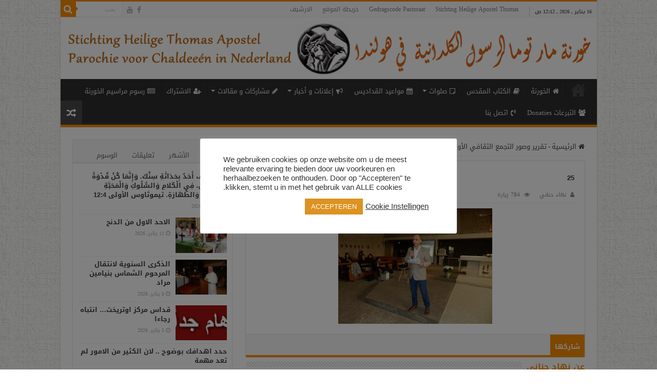

--- FILE ---
content_type: text/html; charset=UTF-8
request_url: https://ichk.nl/test/?attachment_id=14907
body_size: 126822
content:
<!DOCTYPE html>
<html dir="rtl" lang="ar" prefix="og: http://ogp.me/ns#">
<head>
<meta charset="UTF-8" />
<link rel="pingback" href="https://ichk.nl/test/xmlrpc.php" />
<title>25 &#8211; خورنة مار توما الرسول الكلدانية في هولندا</title>
<meta property="og:title" content="25 - خورنة مار توما الرسول الكلدانية في هولندا"/>
<meta property="og:type" content="article"/>
<meta property="og:description" content=""/>
<meta property="og:url" content="https://ichk.nl/test/?attachment_id=14907"/>
<meta property="og:site_name" content="خورنة مار توما الرسول الكلدانية في هولندا"/>
<meta name='robots' content='max-image-preview:large' />
<link rel='dns-prefetch' href='//fonts.googleapis.com' />
<link rel="alternate" type="application/rss+xml" title="خورنة مار توما الرسول الكلدانية في هولندا &laquo; الخلاصة" href="https://ichk.nl/test/?feed=rss2" />
<script type="text/javascript">
/* <![CDATA[ */
window._wpemojiSettings = {"baseUrl":"https:\/\/s.w.org\/images\/core\/emoji\/15.0.3\/72x72\/","ext":".png","svgUrl":"https:\/\/s.w.org\/images\/core\/emoji\/15.0.3\/svg\/","svgExt":".svg","source":{"concatemoji":"https:\/\/ichk.nl\/test\/wp-includes\/js\/wp-emoji-release.min.js"}};
/*! This file is auto-generated */
!function(i,n){var o,s,e;function c(e){try{var t={supportTests:e,timestamp:(new Date).valueOf()};sessionStorage.setItem(o,JSON.stringify(t))}catch(e){}}function p(e,t,n){e.clearRect(0,0,e.canvas.width,e.canvas.height),e.fillText(t,0,0);var t=new Uint32Array(e.getImageData(0,0,e.canvas.width,e.canvas.height).data),r=(e.clearRect(0,0,e.canvas.width,e.canvas.height),e.fillText(n,0,0),new Uint32Array(e.getImageData(0,0,e.canvas.width,e.canvas.height).data));return t.every(function(e,t){return e===r[t]})}function u(e,t,n){switch(t){case"flag":return n(e,"\ud83c\udff3\ufe0f\u200d\u26a7\ufe0f","\ud83c\udff3\ufe0f\u200b\u26a7\ufe0f")?!1:!n(e,"\ud83c\uddfa\ud83c\uddf3","\ud83c\uddfa\u200b\ud83c\uddf3")&&!n(e,"\ud83c\udff4\udb40\udc67\udb40\udc62\udb40\udc65\udb40\udc6e\udb40\udc67\udb40\udc7f","\ud83c\udff4\u200b\udb40\udc67\u200b\udb40\udc62\u200b\udb40\udc65\u200b\udb40\udc6e\u200b\udb40\udc67\u200b\udb40\udc7f");case"emoji":return!n(e,"\ud83d\udc26\u200d\u2b1b","\ud83d\udc26\u200b\u2b1b")}return!1}function f(e,t,n){var r="undefined"!=typeof WorkerGlobalScope&&self instanceof WorkerGlobalScope?new OffscreenCanvas(300,150):i.createElement("canvas"),a=r.getContext("2d",{willReadFrequently:!0}),o=(a.textBaseline="top",a.font="600 32px Arial",{});return e.forEach(function(e){o[e]=t(a,e,n)}),o}function t(e){var t=i.createElement("script");t.src=e,t.defer=!0,i.head.appendChild(t)}"undefined"!=typeof Promise&&(o="wpEmojiSettingsSupports",s=["flag","emoji"],n.supports={everything:!0,everythingExceptFlag:!0},e=new Promise(function(e){i.addEventListener("DOMContentLoaded",e,{once:!0})}),new Promise(function(t){var n=function(){try{var e=JSON.parse(sessionStorage.getItem(o));if("object"==typeof e&&"number"==typeof e.timestamp&&(new Date).valueOf()<e.timestamp+604800&&"object"==typeof e.supportTests)return e.supportTests}catch(e){}return null}();if(!n){if("undefined"!=typeof Worker&&"undefined"!=typeof OffscreenCanvas&&"undefined"!=typeof URL&&URL.createObjectURL&&"undefined"!=typeof Blob)try{var e="postMessage("+f.toString()+"("+[JSON.stringify(s),u.toString(),p.toString()].join(",")+"));",r=new Blob([e],{type:"text/javascript"}),a=new Worker(URL.createObjectURL(r),{name:"wpTestEmojiSupports"});return void(a.onmessage=function(e){c(n=e.data),a.terminate(),t(n)})}catch(e){}c(n=f(s,u,p))}t(n)}).then(function(e){for(var t in e)n.supports[t]=e[t],n.supports.everything=n.supports.everything&&n.supports[t],"flag"!==t&&(n.supports.everythingExceptFlag=n.supports.everythingExceptFlag&&n.supports[t]);n.supports.everythingExceptFlag=n.supports.everythingExceptFlag&&!n.supports.flag,n.DOMReady=!1,n.readyCallback=function(){n.DOMReady=!0}}).then(function(){return e}).then(function(){var e;n.supports.everything||(n.readyCallback(),(e=n.source||{}).concatemoji?t(e.concatemoji):e.wpemoji&&e.twemoji&&(t(e.twemoji),t(e.wpemoji)))}))}((window,document),window._wpemojiSettings);
/* ]]> */
</script>
<link rel='stylesheet' id='formidable-css' href='https://ichk.nl/test/wp-content/plugins/formidable/css/formidableforms.css' type='text/css' media='all' />
<style id='wp-emoji-styles-inline-css' type='text/css'>

	img.wp-smiley, img.emoji {
		display: inline !important;
		border: none !important;
		box-shadow: none !important;
		height: 1em !important;
		width: 1em !important;
		margin: 0 0.07em !important;
		vertical-align: -0.1em !important;
		background: none !important;
		padding: 0 !important;
	}
</style>
<link rel='stylesheet' id='wp-block-library-rtl-css' href='https://ichk.nl/test/wp-includes/css/dist/block-library/style-rtl.min.css' type='text/css' media='all' />
<style id='classic-theme-styles-inline-css' type='text/css'>
/*! This file is auto-generated */
.wp-block-button__link{color:#fff;background-color:#32373c;border-radius:9999px;box-shadow:none;text-decoration:none;padding:calc(.667em + 2px) calc(1.333em + 2px);font-size:1.125em}.wp-block-file__button{background:#32373c;color:#fff;text-decoration:none}
</style>
<style id='global-styles-inline-css' type='text/css'>
body{--wp--preset--color--black: #000000;--wp--preset--color--cyan-bluish-gray: #abb8c3;--wp--preset--color--white: #ffffff;--wp--preset--color--pale-pink: #f78da7;--wp--preset--color--vivid-red: #cf2e2e;--wp--preset--color--luminous-vivid-orange: #ff6900;--wp--preset--color--luminous-vivid-amber: #fcb900;--wp--preset--color--light-green-cyan: #7bdcb5;--wp--preset--color--vivid-green-cyan: #00d084;--wp--preset--color--pale-cyan-blue: #8ed1fc;--wp--preset--color--vivid-cyan-blue: #0693e3;--wp--preset--color--vivid-purple: #9b51e0;--wp--preset--gradient--vivid-cyan-blue-to-vivid-purple: linear-gradient(135deg,rgba(6,147,227,1) 0%,rgb(155,81,224) 100%);--wp--preset--gradient--light-green-cyan-to-vivid-green-cyan: linear-gradient(135deg,rgb(122,220,180) 0%,rgb(0,208,130) 100%);--wp--preset--gradient--luminous-vivid-amber-to-luminous-vivid-orange: linear-gradient(135deg,rgba(252,185,0,1) 0%,rgba(255,105,0,1) 100%);--wp--preset--gradient--luminous-vivid-orange-to-vivid-red: linear-gradient(135deg,rgba(255,105,0,1) 0%,rgb(207,46,46) 100%);--wp--preset--gradient--very-light-gray-to-cyan-bluish-gray: linear-gradient(135deg,rgb(238,238,238) 0%,rgb(169,184,195) 100%);--wp--preset--gradient--cool-to-warm-spectrum: linear-gradient(135deg,rgb(74,234,220) 0%,rgb(151,120,209) 20%,rgb(207,42,186) 40%,rgb(238,44,130) 60%,rgb(251,105,98) 80%,rgb(254,248,76) 100%);--wp--preset--gradient--blush-light-purple: linear-gradient(135deg,rgb(255,206,236) 0%,rgb(152,150,240) 100%);--wp--preset--gradient--blush-bordeaux: linear-gradient(135deg,rgb(254,205,165) 0%,rgb(254,45,45) 50%,rgb(107,0,62) 100%);--wp--preset--gradient--luminous-dusk: linear-gradient(135deg,rgb(255,203,112) 0%,rgb(199,81,192) 50%,rgb(65,88,208) 100%);--wp--preset--gradient--pale-ocean: linear-gradient(135deg,rgb(255,245,203) 0%,rgb(182,227,212) 50%,rgb(51,167,181) 100%);--wp--preset--gradient--electric-grass: linear-gradient(135deg,rgb(202,248,128) 0%,rgb(113,206,126) 100%);--wp--preset--gradient--midnight: linear-gradient(135deg,rgb(2,3,129) 0%,rgb(40,116,252) 100%);--wp--preset--font-size--small: 13px;--wp--preset--font-size--medium: 20px;--wp--preset--font-size--large: 36px;--wp--preset--font-size--x-large: 42px;--wp--preset--spacing--20: 0.44rem;--wp--preset--spacing--30: 0.67rem;--wp--preset--spacing--40: 1rem;--wp--preset--spacing--50: 1.5rem;--wp--preset--spacing--60: 2.25rem;--wp--preset--spacing--70: 3.38rem;--wp--preset--spacing--80: 5.06rem;--wp--preset--shadow--natural: 6px 6px 9px rgba(0, 0, 0, 0.2);--wp--preset--shadow--deep: 12px 12px 50px rgba(0, 0, 0, 0.4);--wp--preset--shadow--sharp: 6px 6px 0px rgba(0, 0, 0, 0.2);--wp--preset--shadow--outlined: 6px 6px 0px -3px rgba(255, 255, 255, 1), 6px 6px rgba(0, 0, 0, 1);--wp--preset--shadow--crisp: 6px 6px 0px rgba(0, 0, 0, 1);}:where(.is-layout-flex){gap: 0.5em;}:where(.is-layout-grid){gap: 0.5em;}body .is-layout-flex{display: flex;}body .is-layout-flex{flex-wrap: wrap;align-items: center;}body .is-layout-flex > *{margin: 0;}body .is-layout-grid{display: grid;}body .is-layout-grid > *{margin: 0;}:where(.wp-block-columns.is-layout-flex){gap: 2em;}:where(.wp-block-columns.is-layout-grid){gap: 2em;}:where(.wp-block-post-template.is-layout-flex){gap: 1.25em;}:where(.wp-block-post-template.is-layout-grid){gap: 1.25em;}.has-black-color{color: var(--wp--preset--color--black) !important;}.has-cyan-bluish-gray-color{color: var(--wp--preset--color--cyan-bluish-gray) !important;}.has-white-color{color: var(--wp--preset--color--white) !important;}.has-pale-pink-color{color: var(--wp--preset--color--pale-pink) !important;}.has-vivid-red-color{color: var(--wp--preset--color--vivid-red) !important;}.has-luminous-vivid-orange-color{color: var(--wp--preset--color--luminous-vivid-orange) !important;}.has-luminous-vivid-amber-color{color: var(--wp--preset--color--luminous-vivid-amber) !important;}.has-light-green-cyan-color{color: var(--wp--preset--color--light-green-cyan) !important;}.has-vivid-green-cyan-color{color: var(--wp--preset--color--vivid-green-cyan) !important;}.has-pale-cyan-blue-color{color: var(--wp--preset--color--pale-cyan-blue) !important;}.has-vivid-cyan-blue-color{color: var(--wp--preset--color--vivid-cyan-blue) !important;}.has-vivid-purple-color{color: var(--wp--preset--color--vivid-purple) !important;}.has-black-background-color{background-color: var(--wp--preset--color--black) !important;}.has-cyan-bluish-gray-background-color{background-color: var(--wp--preset--color--cyan-bluish-gray) !important;}.has-white-background-color{background-color: var(--wp--preset--color--white) !important;}.has-pale-pink-background-color{background-color: var(--wp--preset--color--pale-pink) !important;}.has-vivid-red-background-color{background-color: var(--wp--preset--color--vivid-red) !important;}.has-luminous-vivid-orange-background-color{background-color: var(--wp--preset--color--luminous-vivid-orange) !important;}.has-luminous-vivid-amber-background-color{background-color: var(--wp--preset--color--luminous-vivid-amber) !important;}.has-light-green-cyan-background-color{background-color: var(--wp--preset--color--light-green-cyan) !important;}.has-vivid-green-cyan-background-color{background-color: var(--wp--preset--color--vivid-green-cyan) !important;}.has-pale-cyan-blue-background-color{background-color: var(--wp--preset--color--pale-cyan-blue) !important;}.has-vivid-cyan-blue-background-color{background-color: var(--wp--preset--color--vivid-cyan-blue) !important;}.has-vivid-purple-background-color{background-color: var(--wp--preset--color--vivid-purple) !important;}.has-black-border-color{border-color: var(--wp--preset--color--black) !important;}.has-cyan-bluish-gray-border-color{border-color: var(--wp--preset--color--cyan-bluish-gray) !important;}.has-white-border-color{border-color: var(--wp--preset--color--white) !important;}.has-pale-pink-border-color{border-color: var(--wp--preset--color--pale-pink) !important;}.has-vivid-red-border-color{border-color: var(--wp--preset--color--vivid-red) !important;}.has-luminous-vivid-orange-border-color{border-color: var(--wp--preset--color--luminous-vivid-orange) !important;}.has-luminous-vivid-amber-border-color{border-color: var(--wp--preset--color--luminous-vivid-amber) !important;}.has-light-green-cyan-border-color{border-color: var(--wp--preset--color--light-green-cyan) !important;}.has-vivid-green-cyan-border-color{border-color: var(--wp--preset--color--vivid-green-cyan) !important;}.has-pale-cyan-blue-border-color{border-color: var(--wp--preset--color--pale-cyan-blue) !important;}.has-vivid-cyan-blue-border-color{border-color: var(--wp--preset--color--vivid-cyan-blue) !important;}.has-vivid-purple-border-color{border-color: var(--wp--preset--color--vivid-purple) !important;}.has-vivid-cyan-blue-to-vivid-purple-gradient-background{background: var(--wp--preset--gradient--vivid-cyan-blue-to-vivid-purple) !important;}.has-light-green-cyan-to-vivid-green-cyan-gradient-background{background: var(--wp--preset--gradient--light-green-cyan-to-vivid-green-cyan) !important;}.has-luminous-vivid-amber-to-luminous-vivid-orange-gradient-background{background: var(--wp--preset--gradient--luminous-vivid-amber-to-luminous-vivid-orange) !important;}.has-luminous-vivid-orange-to-vivid-red-gradient-background{background: var(--wp--preset--gradient--luminous-vivid-orange-to-vivid-red) !important;}.has-very-light-gray-to-cyan-bluish-gray-gradient-background{background: var(--wp--preset--gradient--very-light-gray-to-cyan-bluish-gray) !important;}.has-cool-to-warm-spectrum-gradient-background{background: var(--wp--preset--gradient--cool-to-warm-spectrum) !important;}.has-blush-light-purple-gradient-background{background: var(--wp--preset--gradient--blush-light-purple) !important;}.has-blush-bordeaux-gradient-background{background: var(--wp--preset--gradient--blush-bordeaux) !important;}.has-luminous-dusk-gradient-background{background: var(--wp--preset--gradient--luminous-dusk) !important;}.has-pale-ocean-gradient-background{background: var(--wp--preset--gradient--pale-ocean) !important;}.has-electric-grass-gradient-background{background: var(--wp--preset--gradient--electric-grass) !important;}.has-midnight-gradient-background{background: var(--wp--preset--gradient--midnight) !important;}.has-small-font-size{font-size: var(--wp--preset--font-size--small) !important;}.has-medium-font-size{font-size: var(--wp--preset--font-size--medium) !important;}.has-large-font-size{font-size: var(--wp--preset--font-size--large) !important;}.has-x-large-font-size{font-size: var(--wp--preset--font-size--x-large) !important;}
.wp-block-navigation a:where(:not(.wp-element-button)){color: inherit;}
:where(.wp-block-post-template.is-layout-flex){gap: 1.25em;}:where(.wp-block-post-template.is-layout-grid){gap: 1.25em;}
:where(.wp-block-columns.is-layout-flex){gap: 2em;}:where(.wp-block-columns.is-layout-grid){gap: 2em;}
.wp-block-pullquote{font-size: 1.5em;line-height: 1.6;}
</style>
<link rel='stylesheet' id='cookie-law-info-css' href='https://ichk.nl/test/wp-content/plugins/cookie-law-info/legacy/public/css/cookie-law-info-public.css' type='text/css' media='all' />
<link rel='stylesheet' id='cookie-law-info-gdpr-css' href='https://ichk.nl/test/wp-content/plugins/cookie-law-info/legacy/public/css/cookie-law-info-gdpr.css' type='text/css' media='all' />
<link rel='stylesheet' id='taqyeem-buttons-style-css' href='https://ichk.nl/test/wp-content/plugins/taqyeem-buttons/assets/style.css' type='text/css' media='all' />
<link rel='stylesheet' id='taqyeem-style-css' href='https://ichk.nl/test/wp-content/plugins/taqyeem/style.css' type='text/css' media='all' />
<link rel='stylesheet' id='tie-style-css' href='https://ichk.nl/test/wp-content/themes/sahifa/style.css' type='text/css' media='all' />
<link rel='stylesheet' id='tie-ilightbox-skin-css' href='https://ichk.nl/test/wp-content/themes/sahifa/css/ilightbox/smooth-skin/skin.css' type='text/css' media='all' />
<link rel='stylesheet' id='droidarabickufi-css' href='https://fonts.googleapis.com/earlyaccess/droidarabickufi' type='text/css' media='all' />
<link rel='stylesheet' id='tablepress-default-css' href='https://ichk.nl/test/wp-content/plugins/tablepress/css/build/default-rtl.css' type='text/css' media='all' />
<link rel='stylesheet' id='dashicons-css' href='https://ichk.nl/test/wp-includes/css/dashicons.min.css' type='text/css' media='all' />
<link rel='stylesheet' id='my-calendar-reset-css' href='https://ichk.nl/test/wp-content/plugins/my-calendar/css/reset.css' type='text/css' media='all' />
<link rel='stylesheet' id='my-calendar-style-css' href='https://ichk.nl/test/wp-content/plugins/my-calendar/styles/twentytwenty.css' type='text/css' media='all' />
<style id='my-calendar-style-inline-css' type='text/css'>

/* Styles by My Calendar - Joseph C Dolson https://www.joedolson.com/ */

.mc-main .mc_- .event-title, .mc-main .mc_- .event-title a { background: #000000 !important; color: #ffffff !important; }
.mc-main .mc_- .event-title a:hover, .mc-main .mc_- .event-title a:focus { background: #000000 !important;}
.mc-main .mc_3 .event-title, .mc-main .mc_3 .event-title a { background: #81d742 !important; color: #000000 !important; }
.mc-main .mc_3 .event-title a:hover, .mc-main .mc_3 .event-title a:focus { background: #b4ff75 !important;}
.mc-main .mc_- .event-title, .mc-main .mc_- .event-title a { background: #ffc170 !important; color: #000000 !important; }
.mc-main .mc_- .event-title a:hover, .mc-main .mc_- .event-title a:focus { background: #fff4a3 !important;}
.mc-main {--primary-dark: #313233; --primary-light: #fff; --secondary-light: #fff; --secondary-dark: #000000; --highlight-dark: #666; --highlight-light: #efefef; --category-mc_-: #000000; --category-mc_3: #81d742; --category-mc_-: #ffc170; }
</style>
<script type="text/javascript" src="https://ichk.nl/test/wp-includes/js/jquery/jquery.min.js" id="jquery-core-js"></script>
<script type="text/javascript" src="https://ichk.nl/test/wp-includes/js/jquery/jquery-migrate.min.js" id="jquery-migrate-js"></script>
<script type="text/javascript" id="cookie-law-info-js-extra">
/* <![CDATA[ */
var Cli_Data = {"nn_cookie_ids":[],"cookielist":[],"non_necessary_cookies":[],"ccpaEnabled":"","ccpaRegionBased":"","ccpaBarEnabled":"","strictlyEnabled":["necessary","obligatoire"],"ccpaType":"gdpr","js_blocking":"1","custom_integration":"","triggerDomRefresh":"","secure_cookies":""};
var cli_cookiebar_settings = {"animate_speed_hide":"500","animate_speed_show":"500","background":"#FFF","border":"#b1a6a6c2","border_on":"","button_1_button_colour":"#dd9221","button_1_button_hover":"#b1751a","button_1_link_colour":"#fff","button_1_as_button":"1","button_1_new_win":"","button_2_button_colour":"#333","button_2_button_hover":"#292929","button_2_link_colour":"#444","button_2_as_button":"","button_2_hidebar":"","button_3_button_colour":"#dd3333","button_3_button_hover":"#b12929","button_3_link_colour":"#fff","button_3_as_button":"1","button_3_new_win":"","button_4_button_colour":"#000","button_4_button_hover":"#000000","button_4_link_colour":"#333333","button_4_as_button":"","button_7_button_colour":"#dd9425","button_7_button_hover":"#b1761e","button_7_link_colour":"#fff","button_7_as_button":"1","button_7_new_win":"","font_family":"Tahoma, Geneva, sans-serif","header_fix":"","notify_animate_hide":"1","notify_animate_show":"1","notify_div_id":"#cookie-law-info-bar","notify_position_horizontal":"right","notify_position_vertical":"bottom","scroll_close":"","scroll_close_reload":"","accept_close_reload":"","reject_close_reload":"","showagain_tab":"","showagain_background":"#fff","showagain_border":"#000","showagain_div_id":"#cookie-law-info-again","showagain_x_position":"100px","text":"#333333","show_once_yn":"","show_once":"10000","logging_on":"","as_popup":"","popup_overlay":"1","bar_heading_text":"","cookie_bar_as":"popup","popup_showagain_position":"bottom-right","widget_position":"left"};
var log_object = {"ajax_url":"https:\/\/ichk.nl\/test\/wp-admin\/admin-ajax.php"};
/* ]]> */
</script>
<script type="text/javascript" src="https://ichk.nl/test/wp-content/plugins/cookie-law-info/legacy/public/js/cookie-law-info-public.js" id="cookie-law-info-js"></script>
<script type="text/javascript" src="https://ichk.nl/test/wp-content/plugins/taqyeem/js/tie.js" id="taqyeem-main-js"></script>
<link rel="https://api.w.org/" href="https://ichk.nl/test/index.php?rest_route=/" /><link rel="alternate" type="application/json" href="https://ichk.nl/test/index.php?rest_route=/wp/v2/media/14907" /><link rel="EditURI" type="application/rsd+xml" title="RSD" href="https://ichk.nl/test/xmlrpc.php?rsd" />
<link rel="stylesheet" href="https://ichk.nl/test/wp-content/themes/sahifa/rtl.css" type="text/css" media="screen" /><meta name="generator" content="WordPress 6.5.7" />
<link rel='shortlink' href='https://ichk.nl/test/?p=14907' />
<link rel="alternate" type="application/json+oembed" href="https://ichk.nl/test/index.php?rest_route=%2Foembed%2F1.0%2Fembed&#038;url=https%3A%2F%2Fichk.nl%2Ftest%2F%3Fattachment_id%3D14907" />
<link rel="alternate" type="text/xml+oembed" href="https://ichk.nl/test/index.php?rest_route=%2Foembed%2F1.0%2Fembed&#038;url=https%3A%2F%2Fichk.nl%2Ftest%2F%3Fattachment_id%3D14907&#038;format=xml" />
<script type='text/javascript'>
/* <![CDATA[ */
var taqyeem = {"ajaxurl":"https://ichk.nl/test/wp-admin/admin-ajax.php" , "your_rating":"تقييمك:"};
/* ]]> */
</script>

<style type="text/css" media="screen">

</style>
<link rel="shortcut icon" href="https://ichk.nl/test/wp-content/uploads/2019/09/favo.jpg" title="Favicon" />
<!--[if IE]>
<script type="text/javascript">jQuery(document).ready(function (){ jQuery(".menu-item").has("ul").children("a").attr("aria-haspopup", "true");});</script>
<![endif]-->
<!--[if lt IE 9]>
<script src="https://ichk.nl/test/wp-content/themes/sahifa/js/html5.js"></script>
<script src="https://ichk.nl/test/wp-content/themes/sahifa/js/selectivizr-min.js"></script>
<![endif]-->
<!--[if IE 9]>
<link rel="stylesheet" type="text/css" media="all" href="https://ichk.nl/test/wp-content/themes/sahifa/css/ie9.css" />
<![endif]-->
<!--[if IE 8]>
<link rel="stylesheet" type="text/css" media="all" href="https://ichk.nl/test/wp-content/themes/sahifa/css/ie8.css" />
<![endif]-->
<!--[if IE 7]>
<link rel="stylesheet" type="text/css" media="all" href="https://ichk.nl/test/wp-content/themes/sahifa/css/ie7.css" />
<![endif]-->


<meta name="viewport" content="width=device-width, initial-scale=1.0" />



<style type="text/css" media="screen">

body{
	font-family: 'droid arabic kufi';
}

.logo h1 a, .logo h2 a{
	font-family: 'droid arabic kufi';
}

.logo span{
	font-family: 'droid arabic kufi';
}

.top-nav, .top-nav ul li a {
	font-family: 'droid arabic kufi';
}

#main-nav, #main-nav ul li a{
	font-family: 'droid arabic kufi';
}

.page-title{
	font-family: 'droid arabic kufi';
	font-size : 14px;
	font-weight: bold;
}

.post-title{
	font-family: 'droid arabic kufi';
	font-size : 14px;
	font-weight: bold;
}

h2.post-box-title, h2.post-box-title a{
	font-family: 'droid arabic kufi';
	font-size : 14px;
	font-weight: bold;
}

h3.post-box-title, h3.post-box-title a{
	font-family: 'droid arabic kufi';
	font-size : 12px;
}

p.post-meta, p.post-meta a{
	font-family: 'droid arabic kufi';
}

body.single .entry, body.page .entry{
	font-family: 'droid arabic kufi';
}

blockquote p{
	font-family: 'droid arabic kufi';
}

.widget-top h4, .widget-top h4 a{
	font-family: 'droid arabic kufi';
	color :#F88C00;
	font-size : 16px;
	font-weight: bold;
}

.footer-widget-top h4, .footer-widget-top h4 a{
	font-family: 'droid arabic kufi';
	font-size : 16px;
	font-weight: bold;
}

.ei-title h2, .slider-caption h2 a, .content .slider-caption h2 a, .slider-caption h2, .content .slider-caption h2, .content .ei-title h2{
	font-family: 'droid arabic kufi';
	color :#F88C00;
}

.cat-box-title h2, .cat-box-title h2 a, .block-head h3, #respond h3, #comments-title, h2.review-box-header, .woocommerce-tabs .entry-content h2, .woocommerce .related.products h2, .entry .woocommerce h2, .woocommerce-billing-fields h3, .woocommerce-shipping-fields h3, #order_review_heading, #bbpress-forums fieldset.bbp-form legend, #buddypress .item-body h4, #buddypress #item-body h4{
	font-family: 'droid arabic kufi';
	color :#F88C00;
	font-size : 16px;
	font-weight: bold;
}

#main-nav,
.cat-box-content,
#sidebar .widget-container,
.post-listing,
#commentform {
	border-bottom-color: #F88C00;
}

.search-block .search-button,
#topcontrol,
#main-nav ul li.current-menu-item a,
#main-nav ul li.current-menu-item a:hover,
#main-nav ul li.current_page_parent a,
#main-nav ul li.current_page_parent a:hover,
#main-nav ul li.current-menu-parent a,
#main-nav ul li.current-menu-parent a:hover,
#main-nav ul li.current-page-ancestor a,
#main-nav ul li.current-page-ancestor a:hover,
.pagination span.current,
.share-post span.share-text,
.flex-control-paging li a.flex-active,
.ei-slider-thumbs li.ei-slider-element,
.review-percentage .review-item span span,
.review-final-score,
.button,
a.button,
a.more-link,
#main-content input[type="submit"],
.form-submit #submit,
#login-form .login-button,
.widget-feedburner .feedburner-subscribe,
input[type="submit"],
#buddypress button,
#buddypress a.button,
#buddypress input[type=submit],
#buddypress input[type=reset],
#buddypress ul.button-nav li a,
#buddypress div.generic-button a,
#buddypress .comment-reply-link,
#buddypress div.item-list-tabs ul li a span,
#buddypress div.item-list-tabs ul li.selected a,
#buddypress div.item-list-tabs ul li.current a,
#buddypress #members-directory-form div.item-list-tabs ul li.selected span,
#members-list-options a.selected,
#groups-list-options a.selected,
body.dark-skin #buddypress div.item-list-tabs ul li a span,
body.dark-skin #buddypress div.item-list-tabs ul li.selected a,
body.dark-skin #buddypress div.item-list-tabs ul li.current a,
body.dark-skin #members-list-options a.selected,
body.dark-skin #groups-list-options a.selected,
.search-block-large .search-button,
#featured-posts .flex-next:hover,
#featured-posts .flex-prev:hover,
a.tie-cart span.shooping-count,
.woocommerce span.onsale,
.woocommerce-page span.onsale ,
.woocommerce .widget_price_filter .ui-slider .ui-slider-handle,
.woocommerce-page .widget_price_filter .ui-slider .ui-slider-handle,
#check-also-close,
a.post-slideshow-next,
a.post-slideshow-prev,
.widget_price_filter .ui-slider .ui-slider-handle,
.quantity .minus:hover,
.quantity .plus:hover,
.mejs-container .mejs-controls .mejs-time-rail .mejs-time-current,
#reading-position-indicator  {
	background-color:#F88C00;
}

::-webkit-scrollbar-thumb{
	background-color:#F88C00 !important;
}

#theme-footer,
#theme-header,
.top-nav ul li.current-menu-item:before,
#main-nav .menu-sub-content ,
#main-nav ul ul,
#check-also-box {
	border-top-color: #F88C00;
}

.search-block:after {
	border-right-color:#F88C00;
}

body.rtl .search-block:after {
	border-left-color:#F88C00;
}

#main-nav ul > li.menu-item-has-children:hover > a:after,
#main-nav ul > li.mega-menu:hover > a:after {
	border-color:transparent transparent #F88C00;
}

.widget.timeline-posts li a:hover,
.widget.timeline-posts li a:hover span.tie-date {
	color: #F88C00;
}

.widget.timeline-posts li a:hover span.tie-date:before {
	background: #F88C00;
	border-color: #F88C00;
}

#order_review,
#order_review_heading {
	border-color: #F88C00;
}


body {
	background-image : url(https://ichk.nl/test/wp-content/themes/sahifa/images/patterns/body-bg3.png);
	background-position: top center;
}

a:hover {
	color: #F88C00;
}
		
body.single .post .entry a:hover, body.page .post .entry a:hover {
	color: #F88C00;
}
		
.top-nav ul li a:hover, .top-nav ul li:hover > a, .top-nav ul :hover > a , .top-nav ul li.current-menu-item a {
	color: #F88C00;
}
		
#main-nav ul li a:hover, #main-nav ul li:hover > a, #main-nav ul :hover > a , #main-nav  ul ul li:hover > a, #main-nav  ul ul :hover > a {
	color: #F88C00;
}
		
#theme-footer a:hover {
	color: #F88C00;
}
		
h1, h2, h3, .post-title, .breaking-news span, .share-post span.share-text {
font-family: droid arabic kufi, Arial, Helvetica, sans-serif;
font-weight: bold;
font-size: 13px;
}
.breaking-news ul a {font-family: droid arabic kufi, Arial, Helvetica, sans-serif; font-weight: normal;}
.breaking-news a {color: #fff;}




.breaking-news span.breaking-news-title {
    padding: 2px 2px 2px;
    height: 32px;
    color: #FFF;
}


.breaking-news {
background: #fff;
}
.breaking-news ul a {padding: 4px;}
.breaking-news a {color: #000;}

@media only screen and (max-width: 985px) and (min-width: 768px){
	h1, h2, h3, .post-title, .breaking-news span, .share-post span.share-text {
font-family: droid arabic kufi, Arial, Helvetica, sans-serif;
font-weight: bold;
font-size: 13px;
}
.breaking-news ul a {font-family: droid arabic kufi, Arial, Helvetica, sans-serif; font-weight: normal;}
.breaking-news a {color: #fff;}




.breaking-news span.breaking-news-title {
    padding: 2px 2px 2px;
    height: 32px;
    color: #FFF;
}


.breaking-news {
background: #fff;
}
.breaking-news ul a {padding: 4px;}
.breaking-news a {color: #000;}
}

@media only screen and (max-width: 767px) and (min-width: 480px){
	h1, h2, h3, .post-title, .breaking-news span, .share-post span.share-text {
font-family: droid arabic kufi, Arial, Helvetica, sans-serif;
font-weight: bold;
font-size: 13px;
}
.breaking-news ul a {font-family: droid arabic kufi, Arial, Helvetica, sans-serif; font-weight: normal;}
.breaking-news a {color: #fff;}




.breaking-news span.breaking-news-title {
    padding: 2px 2px 2px;
    height: 32px;
    color: #FFF;
}


.breaking-news {
background: #fff;
}
.breaking-news ul a {padding: 4px;}
.breaking-news a {color: #000;}
}

@media only screen and (max-width: 479px) and (min-width: 320px){
	h1, h2, h3, .post-title, .breaking-news span, .share-post span.share-text {
font-family: droid arabic kufi, Arial, Helvetica, sans-serif;
font-weight: bold;
font-size: 13px;
}
.breaking-news ul a {font-family: droid arabic kufi, Arial, Helvetica, sans-serif; font-weight: normal;}
.breaking-news a {color: #fff;}




.breaking-news span.breaking-news-title {
    padding: 2px 2px 2px;
    height: 32px;
    color: #FFF;
}


.breaking-news {
background: #fff;
}
.breaking-news ul a {padding: 4px;}
.breaking-news a {color: #000;}
}

</style>

		<script type="text/javascript">
			/* <![CDATA[ */
				var sf_position = '0';
				var sf_templates = "<a href=\"{search_url_escaped}\">\u0639\u0631\u0636 \u0643\u0644 \u0627\u0644\u0646\u062a\u0627\u0626\u062c<\/a>";
				var sf_input = '.search-live';
				jQuery(document).ready(function(){
					jQuery(sf_input).ajaxyLiveSearch({"expand":false,"searchUrl":"https:\/\/ichk.nl\/test\/?s=%s","text":"Search","delay":500,"iwidth":180,"width":315,"ajaxUrl":"https:\/\/ichk.nl\/test\/wp-admin\/admin-ajax.php","rtl":0});
					jQuery(".live-search_ajaxy-selective-input").keyup(function() {
						var width = jQuery(this).val().length * 8;
						if(width < 50) {
							width = 50;
						}
						jQuery(this).width(width);
					});
					jQuery(".live-search_ajaxy-selective-search").click(function() {
						jQuery(this).find(".live-search_ajaxy-selective-input").focus();
					});
					jQuery(".live-search_ajaxy-selective-close").click(function() {
						jQuery(this).parent().remove();
					});
				});
			/* ]]> */
		</script>
		<style id="wpforms-css-vars-root">
				:root {
					--wpforms-field-border-radius: 3px;
--wpforms-field-border-style: solid;
--wpforms-field-border-size: 1px;
--wpforms-field-background-color: #ffffff;
--wpforms-field-border-color: rgba( 0, 0, 0, 0.25 );
--wpforms-field-border-color-spare: rgba( 0, 0, 0, 0.25 );
--wpforms-field-text-color: rgba( 0, 0, 0, 0.7 );
--wpforms-field-menu-color: #ffffff;
--wpforms-label-color: rgba( 0, 0, 0, 0.85 );
--wpforms-label-sublabel-color: rgba( 0, 0, 0, 0.55 );
--wpforms-label-error-color: #d63637;
--wpforms-button-border-radius: 3px;
--wpforms-button-border-style: none;
--wpforms-button-border-size: 1px;
--wpforms-button-background-color: #066aab;
--wpforms-button-border-color: #066aab;
--wpforms-button-text-color: #ffffff;
--wpforms-page-break-color: #066aab;
--wpforms-background-image: none;
--wpforms-background-position: center center;
--wpforms-background-repeat: no-repeat;
--wpforms-background-size: cover;
--wpforms-background-width: 100px;
--wpforms-background-height: 100px;
--wpforms-background-color: rgba( 0, 0, 0, 0 );
--wpforms-background-url: none;
--wpforms-container-padding: 0px;
--wpforms-container-border-style: none;
--wpforms-container-border-width: 1px;
--wpforms-container-border-color: #000000;
--wpforms-container-border-radius: 3px;
--wpforms-field-size-input-height: 43px;
--wpforms-field-size-input-spacing: 15px;
--wpforms-field-size-font-size: 16px;
--wpforms-field-size-line-height: 19px;
--wpforms-field-size-padding-h: 14px;
--wpforms-field-size-checkbox-size: 16px;
--wpforms-field-size-sublabel-spacing: 5px;
--wpforms-field-size-icon-size: 1;
--wpforms-label-size-font-size: 16px;
--wpforms-label-size-line-height: 19px;
--wpforms-label-size-sublabel-font-size: 14px;
--wpforms-label-size-sublabel-line-height: 17px;
--wpforms-button-size-font-size: 17px;
--wpforms-button-size-height: 41px;
--wpforms-button-size-padding-h: 15px;
--wpforms-button-size-margin-top: 10px;
--wpforms-container-shadow-size-box-shadow: none;

				}
			</style></head>
<body data-rsssl=1 id="top" class="rtl attachment attachment-template-default single single-attachment postid-14907 attachmentid-14907 attachment-jpeg lazy-enabled">

<div class="wrapper-outer">

	<div class="background-cover"></div>

	<aside id="slide-out">

			<div class="search-mobile">
			<form method="get" id="searchform-mobile" action="https://ichk.nl/test/">
				<button class="search-button" type="submit" value="بحث"><i class="fa fa-search"></i></button>
				<input type="text" id="s-mobile" name="s" title="بحث" value="بحث" onfocus="if (this.value == 'بحث') {this.value = '';}" onblur="if (this.value == '') {this.value = 'بحث';}"  />
			</form>
		</div><!-- .search-mobile /-->
	
			<div class="social-icons">
		<a class="ttip-none" title="Facebook" href="https://www.facebook.com/pages/Heilige-Thomas-Apostel-Parochie-voor-Chaldee%C3%ABn-in-Nederland/382179765277748" target="_blank"><i class="fa fa-facebook"></i></a><a class="ttip-none" title="Youtube" href="http://www.youtube.com/user/vatican" target="_blank"><i class="fa fa-youtube"></i></a>
			</div>

	
		<div id="mobile-menu" ></div>
	</aside><!-- #slide-out /-->

		<div id="wrapper" class="boxed-all">
		<div class="inner-wrapper">

		<header id="theme-header" class="theme-header full-logo center-logo">
						<div id="top-nav" class="top-nav">
				<div class="container">

							<span class="today-date">16 يناير , 2026 , 12:12 ص</span>
				<div class="top-menu"><ul id="menu-top" class="menu"><li id="menu-item-2062" class="menu-item menu-item-type-post_type menu-item-object-page menu-item-2062"><a href="https://ichk.nl/test/?page_id=2059">Stichting Heilige Apostel Thomas</a></li>
<li id="menu-item-16009" class="menu-item menu-item-type-post_type menu-item-object-page menu-item-16009"><a href="https://ichk.nl/test/?page_id=16006">Gedragscode Pastoraat</a></li>
<li id="menu-item-989" class="menu-item menu-item-type-post_type menu-item-object-page menu-item-989"><a title="خريطة الموقع" href="https://ichk.nl/test/?page_id=165">خريطة الموقع</a></li>
<li id="menu-item-991" class="menu-item menu-item-type-post_type menu-item-object-page menu-item-991"><a title="الارشيف" href="https://ichk.nl/test/?page_id=172">الارشيف</a></li>
</ul></div>
						<div class="search-block">
						<form method="get" id="searchform-header" action="https://ichk.nl/test/">
							<button class="search-button" type="submit" value="بحث"><i class="fa fa-search"></i></button>
							<input class="search-live" type="text" id="s-header" name="s" title="بحث" value="بحث" onfocus="if (this.value == 'بحث') {this.value = '';}" onblur="if (this.value == '') {this.value = 'بحث';}"  />
						</form>
					</div><!-- .search-block /-->
			<div class="social-icons">
		<a class="ttip-none" title="Facebook" href="https://www.facebook.com/pages/Heilige-Thomas-Apostel-Parochie-voor-Chaldee%C3%ABn-in-Nederland/382179765277748" target="_blank"><i class="fa fa-facebook"></i></a><a class="ttip-none" title="Youtube" href="http://www.youtube.com/user/vatican" target="_blank"><i class="fa fa-youtube"></i></a>
			</div>

	
	
				</div><!-- .container /-->
			</div><!-- .top-menu /-->
			
		<div class="header-content">

					<a id="slide-out-open" class="slide-out-open" href="#"><span></span></a>
		
			<div class="logo" style=" margin-top:5px; margin-bottom:5px;">
			<h2>								<a title="خورنة مار توما الرسول الكلدانية في هولندا" href="https://ichk.nl/test/">
					<img src="https://ichk.nl/test/wp-content/uploads/2020/01/Logo_ICHK.fw_.png" alt="خورنة مار توما الرسول الكلدانية في هولندا" width="1" height="1" /><strong>خورنة مار توما الرسول الكلدانية في هولندا خورنة مار توما الرسول الكلدانية في هولندا</strong>
				</a>
			</h2>			</div><!-- .logo /-->
<script type="text/javascript">
jQuery(document).ready(function($) {
	var retina = window.devicePixelRatio > 1 ? true : false;
	if(retina) {
       	jQuery('#theme-header .logo img').attr('src',		'https://ichk.nl/test/wp-content/uploads/2020/01/Logo_ICHK.fw_.png');
       	jQuery('#theme-header .logo img').attr('width',		'1');
       	jQuery('#theme-header .logo img').attr('height',	'1');
	}
});
</script>
						<div class="clear"></div>

		</div>
													<nav id="main-nav" class="fixed-enabled">
				<div class="container">

				
					<div class="main-menu"><ul id="menu-main" class="menu"><li id="menu-item-50" class="menu-item menu-item-type-custom menu-item-object-custom menu-item-home menu-item-50"><a href="https://ichk.nl/test/"><i class="fa fa-home"></i>الرئيسية</a></li>
<li id="menu-item-300" class="menu-item menu-item-type-custom menu-item-object-custom menu-item-300"><a href="https://ichk.nl/test/?p=24"><i class="fa fa-home"></i>الخورنة</a></li>
<li id="menu-item-1161" class="menu-item menu-item-type-post_type menu-item-object-page menu-item-1161"><a href="https://ichk.nl/test/?page_id=1159"><i class="fa fa-book"></i>الكتاب المقدس</a></li>
<li id="menu-item-1100" class="menu-item menu-item-type-taxonomy menu-item-object-category menu-item-1100 mega-menu mega-cat "><a href="https://ichk.nl/test/?cat=41"><i class="fa fa-sticky-note-o"></i>صلوات</a>
<div class="mega-menu-block menu-sub-content">

<div class="mega-menu-content">
<div class="mega-cat-wrapper">  <div class="mega-cat-content"><div id="mega-cat-1100-41" class="mega-cat-content-tab"><div class="mega-menu-post"><div class="post-thumbnail"><a class="mega-menu-link" href="https://ichk.nl/test/?p=26220" title="قراءات عيد الميلاد 2023"><img src="https://ichk.nl/test/wp-content/uploads/2023/12/Picture-1-310x165.png" width="310" height="165" alt="قراءات عيد الميلاد 2023" /><span class="fa overlay-icon"></span></a></div><h3 class="post-box-title"><a class="mega-menu-link" href="https://ichk.nl/test/?p=26220" title="قراءات عيد الميلاد 2023">قراءات عيد الميلاد 2023</a></h3>
									<span class="tie-date"><i class="fa fa-clock-o"></i>27 ديسمبر، 2023</span>
							</div> <!-- mega-menu-post --><div class="mega-menu-post"><div class="post-thumbnail"><a class="mega-menu-link" href="https://ichk.nl/test/?p=26209" title="قراءات الاحد الرابع البشارة"><img src="https://ichk.nl/test/wp-content/uploads/2023/12/Jesus-is-geboren-310x165.jpg" width="310" height="165" alt="قراءات الاحد الرابع البشارة" /><span class="fa overlay-icon"></span></a></div><h3 class="post-box-title"><a class="mega-menu-link" href="https://ichk.nl/test/?p=26209" title="قراءات الاحد الرابع البشارة">قراءات الاحد الرابع البشارة</a></h3>
									<span class="tie-date"><i class="fa fa-clock-o"></i>23 ديسمبر، 2023</span>
							</div> <!-- mega-menu-post --><div class="mega-menu-post"><div class="post-thumbnail"><a class="mega-menu-link" href="https://ichk.nl/test/?p=26182" title="قراءات الاحد الثالث موسم البشارة"><img src="https://ichk.nl/test/wp-content/uploads/2023/12/Jesus-is-geboren-310x165.jpg" width="310" height="165" alt="قراءات الاحد الثالث موسم البشارة" /><span class="fa overlay-icon"></span></a></div><h3 class="post-box-title"><a class="mega-menu-link" href="https://ichk.nl/test/?p=26182" title="قراءات الاحد الثالث موسم البشارة">قراءات الاحد الثالث موسم البشارة</a></h3>
									<span class="tie-date"><i class="fa fa-clock-o"></i>23 ديسمبر، 2023</span>
							</div> <!-- mega-menu-post --><div class="mega-menu-post"><div class="post-thumbnail"><a class="mega-menu-link" href="https://ichk.nl/test/?p=25192" title="قراءات الاحد الخامس زمن القيامة"><img src="https://ichk.nl/test/wp-content/uploads/2023/04/WhatsApp-Image-2023-04-15-at-19.43.0722-310x165.jpeg" width="310" height="165" alt="قراءات الاحد الخامس زمن القيامة" /><span class="fa overlay-icon"></span></a></div><h3 class="post-box-title"><a class="mega-menu-link" href="https://ichk.nl/test/?p=25192" title="قراءات الاحد الخامس زمن القيامة">قراءات الاحد الخامس زمن القيامة</a></h3>
									<span class="tie-date"><i class="fa fa-clock-o"></i>6 مايو، 2023</span>
							</div> <!-- mega-menu-post --></div><!-- .mega-cat-content-tab --> </div> <!-- .mega-cat-content -->
								<div class="clear"></div>
							</div> <!-- .mega-cat-Wrapper --> 
</div><!-- .mega-menu-content --> 
</div><!-- .mega-menu-block --> 
</li>
<li id="menu-item-26371" class="menu-item menu-item-type-post_type menu-item-object-page menu-item-26371"><a href="https://ichk.nl/test/?page_id=25808"><i class="fa fa-calendar"></i>مواعيد القداديس</a></li>
<li id="menu-item-1007" class="menu-item menu-item-type-taxonomy menu-item-object-category menu-item-has-children menu-item-1007 mega-menu mega-recent-featured "><a href="https://ichk.nl/test/?cat=39"><i class="fa fa-bullhorn"></i>إعلانات و أخبار</a>
<div class="mega-menu-block menu-sub-content">

<ul class="mega-recent-featured-list sub-list">
	<li id="menu-item-1009" class="menu-item menu-item-type-taxonomy menu-item-object-category menu-item-1009"><a href="https://ichk.nl/test/?cat=2"><i class="fa fa-bullhorn"></i>إعلانات و أخبار الخورنة</a></li>
	<li id="menu-item-1008" class="menu-item menu-item-type-taxonomy menu-item-object-category menu-item-1008"><a href="https://ichk.nl/test/?cat=6"><i class="fa fa-bullhorn"></i>أخبار الكنيسة العامة</a></li>
	<li id="menu-item-1596" class="menu-item menu-item-type-post_type menu-item-object-page menu-item-1596"><a href="https://ichk.nl/test/?page_id=1293"><i class="fa fa-picture-o"></i>مناسبات و صور</a></li>
</ul>

<div class="mega-menu-content">
<div class="mega-recent-post"><div class="post-thumbnail"><a class="mega-menu-link" href="https://ichk.nl/test/?p=30221" title="الذكرى السنوية لانتقال المرحوم الشماس بنيامين مراد"><img src="https://ichk.nl/test/wp-content/uploads/2026/01/WhatsApp-Image-2026-01-05-at-18.05.27-1-660x330.jpeg" width="660" height="330" alt="الذكرى السنوية لانتقال المرحوم الشماس بنيامين مراد" /><span class="fa overlay-icon"></span></a></div><h3 class="post-box-title"><a class="mega-menu-link" href="https://ichk.nl/test/?p=30221" title="الذكرى السنوية لانتقال المرحوم الشماس بنيامين مراد">الذكرى السنوية لانتقال المرحوم الشماس بنيامين مراد</a></h3>
						<span class="tie-date"><i class="fa fa-clock-o"></i>5 يناير، 2026</span>
						</div> <!-- mega-recent-post --><div class="mega-check-also"><ul><li><div class="post-thumbnail"><a class="mega-menu-link" href="https://ichk.nl/test/?p=30218" title="قداس مركز اوتريخت&#8230; انتباه رجاءا"><img src="https://ichk.nl/test/wp-content/uploads/2025/07/important-110x75.jpg" width="110" height="75" alt="قداس مركز اوتريخت&#8230; انتباه رجاءا" /><span class="fa overlay-icon"></span></a></div><h3 class="post-box-title"><a class="mega-menu-link" href="https://ichk.nl/test/?p=30218" title="قداس مركز اوتريخت&#8230; انتباه رجاءا">قداس مركز اوتريخت&#8230; انتباه رجاءا</a></h3><span class="tie-date"><i class="fa fa-clock-o"></i>5 يناير، 2026</span></li><li><div class="post-thumbnail"><a class="mega-menu-link" href="https://ichk.nl/test/?p=30113" title="تقرير وصور قداديس أعياد الميلاد المجيد التي أقيمت في كنائس خورنة مار توما الرسول الكلدانية في هولندا (اسن_امستلفين_روتردام)"><img src="https://ichk.nl/test/wp-content/uploads/2025/12/1-1-110x75.jpg" width="110" height="75" alt="تقرير وصور قداديس أعياد الميلاد المجيد التي أقيمت في كنائس خورنة مار توما الرسول الكلدانية في هولندا (اسن_امستلفين_روتردام)" /><span class="fa overlay-icon"></span></a></div><h3 class="post-box-title"><a class="mega-menu-link" href="https://ichk.nl/test/?p=30113" title="تقرير وصور قداديس أعياد الميلاد المجيد التي أقيمت في كنائس خورنة مار توما الرسول الكلدانية في هولندا (اسن_امستلفين_روتردام)">تقرير وصور قداديس أعياد الميلاد المجيد التي أقيمت في كنائس خورنة مار توما الرسول الكلدانية في هولندا (اسن_امستلفين_روتردام)</a></h3><span class="tie-date"><i class="fa fa-clock-o"></i>25 ديسمبر، 2025</span></li><li><div class="post-thumbnail"><a class="mega-menu-link" href="https://ichk.nl/test/?p=30052" title="تقرير وصور التجمع الثقافي الخامس لخورنة مار توما الرسول الكلدانية في هولندا &#8211; كنيسة آسن تقرير وصور خاص بالخورنة:"><img src="https://ichk.nl/test/wp-content/uploads/2025/12/5-1-110x75.jpg" width="110" height="75" alt="تقرير وصور التجمع الثقافي الخامس لخورنة مار توما الرسول الكلدانية في هولندا &#8211; كنيسة آسن تقرير وصور خاص بالخورنة:" /><span class="fa overlay-icon"></span></a></div><h3 class="post-box-title"><a class="mega-menu-link" href="https://ichk.nl/test/?p=30052" title="تقرير وصور التجمع الثقافي الخامس لخورنة مار توما الرسول الكلدانية في هولندا &#8211; كنيسة آسن تقرير وصور خاص بالخورنة:">تقرير وصور التجمع الثقافي الخامس لخورنة مار توما الرسول الكلدانية في هولندا &#8211; كنيسة آسن تقرير وصور خاص بالخورنة:</a></h3><span class="tie-date"><i class="fa fa-clock-o"></i>8 ديسمبر، 2025</span></li></ul></div> <!-- mega-check-also -->
</div><!-- .mega-menu-content --> 
</div><!-- .mega-menu-block --> 
</li>
<li id="menu-item-1012" class="menu-item menu-item-type-taxonomy menu-item-object-category menu-item-has-children menu-item-1012 mega-menu mega-recent-featured "><a href="https://ichk.nl/test/?cat=40"><i class="fa fa-pencil"></i>مشاركات و مقالات</a>
<div class="mega-menu-block menu-sub-content">

<ul class="mega-recent-featured-list sub-list">
	<li id="menu-item-1014" class="menu-item menu-item-type-taxonomy menu-item-object-category menu-item-1014"><a href="https://ichk.nl/test/?cat=5"><i class="fa fa-pencil"></i>مشاركات و مقالات دينية</a></li>
	<li id="menu-item-1013" class="menu-item menu-item-type-taxonomy menu-item-object-category menu-item-1013"><a href="https://ichk.nl/test/?cat=4"><i class="fa fa-pencil"></i>المنبر الثقافي والادبي والاجتماعي</a></li>
	<li id="menu-item-1015" class="menu-item menu-item-type-taxonomy menu-item-object-category menu-item-1015"><a href="https://ichk.nl/test/?cat=3"><i class="fa fa-pencil"></i>مقالات..المقاله تعبر عن رأي صاحبها</a></li>
</ul>

<div class="mega-menu-content">
<div class="mega-recent-post"><div class="post-thumbnail"><a class="mega-menu-link" href="https://ichk.nl/test/?p=30178" title="أينَ هوَ المَولودُ؟"><img src="https://ichk.nl/test/wp-content/uploads/2025/12/geboorte-van-Jesus.avif" width="660" height="330" alt="أينَ هوَ المَولودُ؟" /><span class="fa overlay-icon"></span></a></div><h3 class="post-box-title"><a class="mega-menu-link" href="https://ichk.nl/test/?p=30178" title="أينَ هوَ المَولودُ؟">أينَ هوَ المَولودُ؟</a></h3>
						<span class="tie-date"><i class="fa fa-clock-o"></i>27 ديسمبر، 2025</span>
						</div> <!-- mega-recent-post --><div class="mega-check-also"><ul><li><div class="post-thumbnail"><a class="mega-menu-link" href="https://ichk.nl/test/?p=30028" title="عرض كتاب مواعظ الدورة الطقسية الكلدانية"><img src="https://ichk.nl/test/wp-content/uploads/2025/12/1كتاب-110x75.jpg" width="110" height="75" alt="عرض كتاب مواعظ الدورة الطقسية الكلدانية" /><span class="fa overlay-icon"></span></a></div><h3 class="post-box-title"><a class="mega-menu-link" href="https://ichk.nl/test/?p=30028" title="عرض كتاب مواعظ الدورة الطقسية الكلدانية">عرض كتاب مواعظ الدورة الطقسية الكلدانية</a></h3><span class="tie-date"><i class="fa fa-clock-o"></i>1 ديسمبر، 2025</span></li><li><div class="post-thumbnail"><a class="mega-menu-link" href="https://ichk.nl/test/?p=29886" title="لقاء مع المرتل ديكول دانيال"><img src="https://ichk.nl/test/wp-content/uploads/2025/10/2-110x75.jpg" width="110" height="75" alt="لقاء مع المرتل ديكول دانيال" /><span class="fa overlay-icon"></span></a></div><h3 class="post-box-title"><a class="mega-menu-link" href="https://ichk.nl/test/?p=29886" title="لقاء مع المرتل ديكول دانيال">لقاء مع المرتل ديكول دانيال</a></h3><span class="tie-date"><i class="fa fa-clock-o"></i>13 أكتوبر، 2025</span></li><li><div class="post-thumbnail"><a class="mega-menu-link" href="https://ichk.nl/test/?p=29855" title="لقاء مع الكاتبة والشاعرة فائقة نائل فائق"><img src="https://ichk.nl/test/wp-content/uploads/2025/09/1-1-110x75.jpg" width="110" height="75" alt="لقاء مع الكاتبة والشاعرة فائقة نائل فائق" /><span class="fa overlay-icon"></span></a></div><h3 class="post-box-title"><a class="mega-menu-link" href="https://ichk.nl/test/?p=29855" title="لقاء مع الكاتبة والشاعرة فائقة نائل فائق">لقاء مع الكاتبة والشاعرة فائقة نائل فائق</a></h3><span class="tie-date"><i class="fa fa-clock-o"></i>25 سبتمبر، 2025</span></li></ul></div> <!-- mega-check-also -->
</div><!-- .mega-menu-content --> 
</div><!-- .mega-menu-block --> 
</li>
<li id="menu-item-17726" class="menu-item menu-item-type-post_type menu-item-object-page menu-item-17726"><a href="https://ichk.nl/test/?page_id=17701"><i class="fa fa-user-plus"></i>الاشتراك</a></li>
<li id="menu-item-17669" class="menu-item menu-item-type-post_type menu-item-object-page menu-item-17669"><a href="https://ichk.nl/test/?page_id=17667"><i class="fa fa-newspaper-o"></i>رسوم مراسيم الخورنة</a></li>
<li id="menu-item-28297" class="menu-item menu-item-type-post_type menu-item-object-page menu-item-28297"><a href="https://ichk.nl/test/?page_id=28288"><i class="fa fa-users"></i>التبرعات Donaties</a></li>
<li id="menu-item-1166" class="menu-item menu-item-type-post_type menu-item-object-page menu-item-1166"><a href="https://ichk.nl/test/?page_id=1162"><i class="fa fa-volume-control-phone"></i>اتصل بنا</a></li>
</ul></div>										<a href="https://ichk.nl/test/?tierand=1" class="random-article ttip" title="مقال عشوائي"><i class="fa fa-random"></i></a>
					
					
				</div>
			</nav><!-- .main-nav /-->
					</header><!-- #header /-->

	
	
	<div id="main-content" class="container sidebar-left">

	
	
	
	
	
	<div class="content">

		
		<nav id="crumbs"><a href="https://ichk.nl/test/"><span class="fa fa-home" aria-hidden="true"></span> الرئيسية</a><span class="delimiter">-</span><a href="https://ichk.nl/test/?p=14882">تقرير وصور التجمع الثقافي الأول في كنيسة هوخفين</a><span class="delimiter">-</span><span class="current">25</span></nav><script type="application/ld+json">{"@context":"http:\/\/schema.org","@type":"BreadcrumbList","@id":"#Breadcrumb","itemListElement":[{"@type":"ListItem","position":1,"item":{"name":"\u0627\u0644\u0631\u0626\u064a\u0633\u064a\u0629","@id":"https:\/\/ichk.nl\/test\/"}},{"@type":"ListItem","position":2,"item":{"name":"\u062a\u0642\u0631\u064a\u0631 \u0648\u0635\u0648\u0631 \u0627\u0644\u062a\u062c\u0645\u0639 \u0627\u0644\u062b\u0642\u0627\u0641\u064a \u0627\u0644\u0623\u0648\u0644 \u0641\u064a \u0643\u0646\u064a\u0633\u0629 \u0647\u0648\u062e\u0641\u064a\u0646","@id":"https:\/\/ichk.nl\/test\/?p=14882"}}]}</script>
		

		
		<article class="post-listing post-14907 attachment type-attachment status-inherit " id="the-post">
			
			<div class="single-post-thumb">
					</div>
	
		


			<div class="post-inner">

							<h1 class="name post-title entry-title"><span itemprop="name">25</span></h1>

						
<p class="post-meta">
		
	<span class="post-meta-author"><i class="fa fa-user"></i><a href="https://ichk.nl/test/?author=14" title="">نهاد حناني </a></span>
	
	
	
<span class="post-views"><i class="fa fa-eye"></i>784 زيارة</span> </p>
<div class="clear"></div>
			
				<div class="entry">
					
					
					<p class="attachment"><a href='https://ichk.nl/test/wp-content/uploads/2018/11/25.jpg'><img fetchpriority="high" decoding="async" width="300" height="225" src="https://ichk.nl/test/wp-content/uploads/2018/11/25-300x225.jpg" class="attachment-medium size-medium" alt="" srcset="https://ichk.nl/test/wp-content/uploads/2018/11/25-300x225.jpg 300w, https://ichk.nl/test/wp-content/uploads/2018/11/25-768x576.jpg 768w, https://ichk.nl/test/wp-content/uploads/2018/11/25-1024x768.jpg 1024w, https://ichk.nl/test/wp-content/uploads/2018/11/25.jpg 1296w" sizes="(max-width: 300px) 100vw, 300px" /></a></p>
					
									</div><!-- .entry /-->


				<div class="share-post">
	<span class="share-text">شاركها</span>

		<script>
	window.___gcfg = {lang: 'en-US'};
	(function(w, d, s) {
		function go(){
		var js, fjs = d.getElementsByTagName(s)[0], load = function(url, id) {
			if (d.getElementById(id)) {return;}
			js = d.createElement(s); js.src = url; js.id = id;
			fjs.parentNode.insertBefore(js, fjs);
		};
		load('//connect.facebook.net/en/all.js#xfbml=1', 'fbjssdk' );
		load('//platform.twitter.com/widgets.js', 			 'tweetjs' );
		}
		if (w.addEventListener) { w.addEventListener("load", go, false); }
		else if (w.attachEvent) { w.attachEvent("onload",go); }
	}(window, document, 'script'));
	</script>
	<ul class="normal-social">
			<li>
			<div class="fb-like" data-href="https://ichk.nl/test/?attachment_id=14907" data-send="false" data-layout="button_count" data-width="90" data-show-faces="false"></div>
		</li>
						</ul>
		<div class="clear"></div>
</div> <!-- .share-post -->
				<div class="clear"></div>
			</div><!-- .post-inner -->

			<script type="application/ld+json" class="tie-schema-graph">{"@context":"http:\/\/schema.org","@type":"Article","dateCreated":"2018-11-24T23:28:03+01:00","datePublished":"2018-11-24T23:28:03+01:00","dateModified":"2018-11-24T23:28:03+01:00","headline":"25","name":"25","keywords":[],"url":"https:\/\/ichk.nl\/test\/?attachment_id=14907","description":"","copyrightYear":"2018","publisher":{"@id":"#Publisher","@type":"Organization","name":"\u062e\u0648\u0631\u0646\u0629 \u0645\u0627\u0631 \u062a\u0648\u0645\u0627 \u0627\u0644\u0631\u0633\u0648\u0644 \u0627\u0644\u0643\u0644\u062f\u0627\u0646\u064a\u0629 \u0641\u064a \u0647\u0648\u0644\u0646\u062f\u0627","logo":{"@type":"ImageObject","url":"https:\/\/ichk.nl\/test\/wp-content\/uploads\/2020\/01\/Logo_ICHK.fw_.png"},"sameAs":["https:\/\/www.facebook.com\/pages\/Heilige-Thomas-Apostel-Parochie-voor-Chaldee%C3%ABn-in-Nederland\/382179765277748","http:\/\/www.youtube.com\/user\/vatican"]},"sourceOrganization":{"@id":"#Publisher"},"copyrightHolder":{"@id":"#Publisher"},"mainEntityOfPage":{"@type":"WebPage","@id":"https:\/\/ichk.nl\/test\/?attachment_id=14907","breadcrumb":{"@id":"#crumbs"}},"author":{"@type":"Person","name":"\u0646\u0647\u0627\u062f \u062d\u0646\u0627\u0646\u064a","url":"https:\/\/ichk.nl\/test\/?author=14"},"articleSection":[],"articleBody":"","image":{"@type":"ImageObject","url":"https:\/\/ichk.nl\/test\/wp-content\/uploads\/2018\/11\/25.jpg","width":1296,"height":972}}</script>
		</article><!-- .post-listing -->
		

		
				<section id="author-box">
			<div class="block-head">
				<h3>عن نهاد حناني </h3><div class="stripe-line"></div>
			</div>
			<div class="post-listing">
				<div class="author-bio">
	<div class="author-avatar">
		<img alt='' src='https://secure.gravatar.com/avatar/fa1d966bb058dc687b978649bb35f291?s=90&#038;d=wp_user_avatar&#038;r=g' srcset='https://secure.gravatar.com/avatar/fa1d966bb058dc687b978649bb35f291?s=180&#038;d=wp_user_avatar&#038;r=g 2x' class='avatar avatar-90 photo' height='90' width='90' decoding='async'/>	</div><!-- #author-avatar -->
			<div class="author-description">
								</div><!-- #author-description -->
			<div class="author-social flat-social">
																													</div>
		<div class="clear"></div>
</div>
				</div>
		</section><!-- #author-box -->
		

				<div class="post-navigation">
			<div class="post-previous"><a href="https://ichk.nl/test/?p=14882" rel="prev"><span>السابق</span> تقرير وصور التجمع الثقافي الأول في كنيسة هوخفين</a></div>
			<div class="post-next"></div>
		</div><!-- .post-navigation -->
		
			<section id="related_posts">
		<div class="block-head">
			<h3>مقالات مشابهة</h3><div class="stripe-line"></div>
		</div>
		<div class="post-listing">
						<div class="related-item">
							
				<div class="post-thumbnail">
					<a href="https://ichk.nl/test/?p=24231">
						<img width="272" height="125" src="https://ichk.nl/test/wp-content/uploads/2014/12/p37481-272x125.jpg" class="attachment-tie-medium size-tie-medium wp-post-image" alt="" decoding="async" />						<span class="fa overlay-icon"></span>
					</a>
				</div><!-- post-thumbnail /-->
							
				<h3><a href="https://ichk.nl/test/?p=24231" rel="bookmark">منهاج قداديس اعياد الميلاد لعام 2022 لخورنة مار توما الرسول الكلدانية &#8211; هولندا</a></h3>
				<p class="post-meta"><span class="tie-date"><i class="fa fa-clock-o"></i>19 ديسمبر، 2022</span></p>
			</div>
						<div class="related-item">
							
				<div class="post-thumbnail">
					<a href="https://ichk.nl/test/?p=17353">
						<img width="310" height="165" src="https://ichk.nl/test/wp-content/uploads/2019/11/IMG_0955-310x165.jpg" class="attachment-tie-medium size-tie-medium wp-post-image" alt="" decoding="async" loading="lazy" />						<span class="fa overlay-icon"></span>
					</a>
				</div><!-- post-thumbnail /-->
							
				<h3><a href="https://ichk.nl/test/?p=17353" rel="bookmark">منهاج قداديس اعياد الميلاد لعام 2019 لخورنة مار توما الرسول الكلدانية</a></h3>
				<p class="post-meta"><span class="tie-date"><i class="fa fa-clock-o"></i>22 ديسمبر، 2019</span></p>
			</div>
						<div class="related-item">
							
				<h3><a href="https://ichk.nl/test/?p=30231" rel="bookmark">لَا يَسْتَخِفْ أَحَدٌ بِحَدَاثَةِ سِنِّكَ. وَإِنَّمَا كُنْ قُدْوَةً لِلْمُؤْمِنِينَ، فِي الْكَلامِ وَالسُّلُوكِ وَالْمَحَبَّةِ وَالإِيمَانِ وَالطَّهَارَةِ. تيموثاوس الأولى 12:4</a></h3>
				<p class="post-meta"><span class="tie-date"><i class="fa fa-clock-o"></i>11 يناير، 2026</span></p>
			</div>
						<div class="related-item">
							
				<div class="post-thumbnail">
					<a href="https://ichk.nl/test/?p=30229">
						<img width="310" height="165" src="https://ichk.nl/test/wp-content/uploads/2025/09/10-310x165.jpg" class="attachment-tie-medium size-tie-medium wp-post-image" alt="" decoding="async" loading="lazy" />						<span class="fa overlay-icon"></span>
					</a>
				</div><!-- post-thumbnail /-->
							
				<h3><a href="https://ichk.nl/test/?p=30229" rel="bookmark">الاحد الاول من الدنح</a></h3>
				<p class="post-meta"><span class="tie-date"><i class="fa fa-clock-o"></i>11 يناير، 2026</span></p>
			</div>
						<div class="related-item">
							
				<div class="post-thumbnail">
					<a href="https://ichk.nl/test/?p=30221">
						<img width="310" height="165" src="https://ichk.nl/test/wp-content/uploads/2026/01/WhatsApp-Image-2026-01-05-at-18.05.27-1-310x165.jpeg" class="attachment-tie-medium size-tie-medium wp-post-image" alt="" decoding="async" loading="lazy" />						<span class="fa overlay-icon"></span>
					</a>
				</div><!-- post-thumbnail /-->
							
				<h3><a href="https://ichk.nl/test/?p=30221" rel="bookmark">الذكرى السنوية لانتقال المرحوم الشماس بنيامين مراد</a></h3>
				<p class="post-meta"><span class="tie-date"><i class="fa fa-clock-o"></i>5 يناير، 2026</span></p>
			</div>
						<div class="related-item">
							
				<div class="post-thumbnail">
					<a href="https://ichk.nl/test/?p=30218">
						<img width="310" height="165" src="https://ichk.nl/test/wp-content/uploads/2025/07/important-310x165.jpg" class="attachment-tie-medium size-tie-medium wp-post-image" alt="" decoding="async" loading="lazy" />						<span class="fa overlay-icon"></span>
					</a>
				</div><!-- post-thumbnail /-->
							
				<h3><a href="https://ichk.nl/test/?p=30218" rel="bookmark">قداس مركز اوتريخت&#8230; انتباه رجاءا</a></h3>
				<p class="post-meta"><span class="tie-date"><i class="fa fa-clock-o"></i>5 يناير، 2026</span></p>
			</div>
						<div class="related-item">
							
				<h3><a href="https://ichk.nl/test/?p=30214" rel="bookmark">حدد اهدافك بوضوح .. لان الكثير من الامور لم تعد مهمة</a></h3>
				<p class="post-meta"><span class="tie-date"><i class="fa fa-clock-o"></i>3 يناير، 2026</span></p>
			</div>
						<div class="related-item">
							
				<div class="post-thumbnail">
					<a href="https://ichk.nl/test/?p=30207">
						<img width="310" height="165" src="https://ichk.nl/test/wp-content/uploads/2025/12/14-2-310x165.jpg" class="attachment-tie-medium size-tie-medium wp-post-image" alt="" decoding="async" loading="lazy" />						<span class="fa overlay-icon"></span>
					</a>
				</div><!-- post-thumbnail /-->
							
				<h3><a href="https://ichk.nl/test/?p=30207" rel="bookmark">الاحد الثاني من الميلاد</a></h3>
				<p class="post-meta"><span class="tie-date"><i class="fa fa-clock-o"></i>3 يناير، 2026</span></p>
			</div>
						<div class="clear"></div>
		</div>
	</section>
	
			
	<section id="check-also-box" class="post-listing check-also-right">
		<a href="#" id="check-also-close"><i class="fa fa-close"></i></a>

		<div class="block-head">
			<h3>شاهد أيضاً</h3>
		</div>

				<div class="check-also-post">
						
			<div class="post-thumbnail">
				<a href="https://ichk.nl/test/?p=30178">
					<img width="294" height="165" src="https://ichk.nl/test/wp-content/uploads/2025/12/geboorte-van-Jesus.avif" class="attachment-tie-medium size-tie-medium wp-post-image" alt="" decoding="async" loading="lazy" />					<span class="fa overlay-icon"></span>
				</a>
			</div><!-- post-thumbnail /-->
						
			<h2 class="post-title"><a href="https://ichk.nl/test/?p=30178" rel="bookmark">أينَ هوَ المَولودُ؟</a></h2>
			<p>&nbsp; مقدمة: إن كل ميلاد معجزة في حد ذاته، وكل طفل يُولد هو عطية من &hellip;</p>
		</div>
			</section>
			
			
	
		
		
	</div><!-- .content -->
<aside id="sidebar">
	<div class="theiaStickySidebar">
	<div class="widget" id="tabbed-widget">
		<div class="widget-container">
			<div class="widget-top">
				<ul class="tabs posts-taps">
				<li class="tabs"><a href="#tab2">الأخيرة</a></li><li class="tabs"><a href="#tab1">الأشهر</a></li><li class="tabs"><a href="#tab3">تعليقات</a></li><li class="tabs"><a href="#tab4">الوسوم</a></li>				</ul>
			</div>

						<div id="tab2" class="tabs-wrap">
				<ul>
							<li >
						<h3><a href="https://ichk.nl/test/?p=30231">لَا يَسْتَخِفْ أَحَدٌ بِحَدَاثَةِ سِنِّكَ. وَإِنَّمَا كُنْ قُدْوَةً لِلْمُؤْمِنِينَ، فِي الْكَلامِ وَالسُّلُوكِ وَالْمَحَبَّةِ وَالإِيمَانِ وَالطَّهَارَةِ. تيموثاوس الأولى 12:4</a></h3>
			 <span class="tie-date"><i class="fa fa-clock-o"></i>11 يناير، 2026</span>		</li>
				<li >
							<div class="post-thumbnail">
					<a href="https://ichk.nl/test/?p=30229" rel="bookmark"><img width="110" height="75" src="https://ichk.nl/test/wp-content/uploads/2025/09/10-110x75.jpg" class="attachment-tie-small size-tie-small wp-post-image" alt="" decoding="async" loading="lazy" /><span class="fa overlay-icon"></span></a>
				</div><!-- post-thumbnail /-->
						<h3><a href="https://ichk.nl/test/?p=30229">الاحد الاول من الدنح</a></h3>
			 <span class="tie-date"><i class="fa fa-clock-o"></i>11 يناير، 2026</span>		</li>
				<li >
							<div class="post-thumbnail">
					<a href="https://ichk.nl/test/?p=30221" rel="bookmark"><img width="110" height="75" src="https://ichk.nl/test/wp-content/uploads/2026/01/WhatsApp-Image-2026-01-05-at-18.05.27-1-110x75.jpeg" class="attachment-tie-small size-tie-small wp-post-image" alt="" decoding="async" loading="lazy" /><span class="fa overlay-icon"></span></a>
				</div><!-- post-thumbnail /-->
						<h3><a href="https://ichk.nl/test/?p=30221">الذكرى السنوية لانتقال المرحوم الشماس بنيامين مراد</a></h3>
			 <span class="tie-date"><i class="fa fa-clock-o"></i>5 يناير، 2026</span>		</li>
				<li >
							<div class="post-thumbnail">
					<a href="https://ichk.nl/test/?p=30218" rel="bookmark"><img width="110" height="75" src="https://ichk.nl/test/wp-content/uploads/2025/07/important-110x75.jpg" class="attachment-tie-small size-tie-small wp-post-image" alt="" decoding="async" loading="lazy" /><span class="fa overlay-icon"></span></a>
				</div><!-- post-thumbnail /-->
						<h3><a href="https://ichk.nl/test/?p=30218">قداس مركز اوتريخت&#8230; انتباه رجاءا</a></h3>
			 <span class="tie-date"><i class="fa fa-clock-o"></i>5 يناير، 2026</span>		</li>
				<li >
						<h3><a href="https://ichk.nl/test/?p=30214">حدد اهدافك بوضوح .. لان الكثير من الامور لم تعد مهمة</a></h3>
			 <span class="tie-date"><i class="fa fa-clock-o"></i>3 يناير، 2026</span>		</li>
						</ul>
			</div>
						<div id="tab1" class="tabs-wrap">
				<ul>
								<li >
							<div class="post-thumbnail">
					<a href="https://ichk.nl/test/?p=11935" title="أمثال يسوع في انجيل البشير متى" rel="bookmark"><img width="110" height="75" src="https://ichk.nl/test/wp-content/uploads/2017/06/99-4-110x75.jpg" class="attachment-tie-small size-tie-small wp-post-image" alt="" decoding="async" loading="lazy" /><span class="fa overlay-icon"></span></a>
				</div><!-- post-thumbnail /-->
							<h3><a href="https://ichk.nl/test/?p=11935">أمثال يسوع في انجيل البشير متى</a></h3>
				 <span class="tie-date"><i class="fa fa-clock-o"></i>7 يوليو، 2017</span>									<span class="post-views-widget"><span class="post-views"><i class="fa fa-eye"></i>19,023 </span> </span>
							</li>
				<li >
							<div class="post-thumbnail">
					<a href="https://ichk.nl/test/?p=24" title="نبذة عن الكنيسة الكلدانية" rel="bookmark"><img width="110" height="75" src="https://ichk.nl/test/wp-content/uploads/2014/06/Chaldean_Catholic_Cathedral-110x75.jpg" class="attachment-tie-small size-tie-small wp-post-image" alt="" decoding="async" loading="lazy" /><span class="fa overlay-icon"></span></a>
				</div><!-- post-thumbnail /-->
							<h3><a href="https://ichk.nl/test/?p=24">نبذة عن الكنيسة الكلدانية</a></h3>
				 <span class="tie-date"><i class="fa fa-clock-o"></i>5 يونيو، 2014</span>									<span class="post-views-widget"><span class="post-views"><i class="fa fa-eye"></i>15,197 </span> </span>
							</li>
				<li >
							<div class="post-thumbnail">
					<a href="https://ichk.nl/test/?p=19534" title="الهتاف الملائكي&#8221; الْمَجْدُ للهِ فِي الأَعَالِي، وَعَلَى الأَرْضِ السَّلاَمُ، وَبِالنَّاسِ الْمَسَرَّةُ.&#8221; &#8230;. كيف ولماذا ورد في الكتاب المقدس" rel="bookmark"><img width="110" height="75" src="https://ichk.nl/test/wp-content/uploads/2020/12/angels-around-jesus-munir-alawi-110x75.jpg" class="attachment-tie-small size-tie-small wp-post-image" alt="" decoding="async" loading="lazy" /><span class="fa overlay-icon"></span></a>
				</div><!-- post-thumbnail /-->
							<h3><a href="https://ichk.nl/test/?p=19534">الهتاف الملائكي&#8221; الْمَجْدُ للهِ فِي الأَعَالِي، وَعَلَى الأَرْضِ السَّلاَمُ، وَبِالنَّاسِ الْمَسَرَّةُ.&#8221; &#8230;. كيف ولماذا ورد في الكتاب المقدس</a></h3>
				 <span class="tie-date"><i class="fa fa-clock-o"></i>18 ديسمبر، 2020</span>									<span class="post-views-widget"><span class="post-views"><i class="fa fa-eye"></i>9,797 </span> </span>
							</li>
				<li >
							<div class="post-thumbnail">
					<a href="https://ichk.nl/test/?p=17941" title="اللمس والتقبيل في الكتاب المقدس &#8230;( القبلة المقدسة )." rel="bookmark"><img width="110" height="75" src="https://ichk.nl/test/wp-content/uploads/2020/02/Pope_01-110x75.jpg" class="attachment-tie-small size-tie-small wp-post-image" alt="" decoding="async" loading="lazy" /><span class="fa overlay-icon"></span></a>
				</div><!-- post-thumbnail /-->
							<h3><a href="https://ichk.nl/test/?p=17941">اللمس والتقبيل في الكتاب المقدس &#8230;( القبلة المقدسة ).</a></h3>
				 <span class="tie-date"><i class="fa fa-clock-o"></i>11 فبراير، 2020</span>									<span class="post-views-widget"><span class="post-views"><i class="fa fa-eye"></i>8,945 </span> </span>
							</li>
				<li >
							<div class="post-thumbnail">
					<a href="https://ichk.nl/test/?p=20243" title="&#8221; لأَنَّ مُعَلِّمَكُمْ وَاحِدٌ الْمَسِيحُ، وَأَنْتُمْ جَمِيعًا إِخْوَةٌ.&#8221; ماذا يقول الكتاب المقدس بشأن التعامل مع  الاخوة والأشقاء*؟" rel="bookmark"><img width="110" height="75" src="https://ichk.nl/test/wp-content/uploads/2021/04/Jesus-110x75.jpg" class="attachment-tie-small size-tie-small wp-post-image" alt="" decoding="async" loading="lazy" /><span class="fa overlay-icon"></span></a>
				</div><!-- post-thumbnail /-->
							<h3><a href="https://ichk.nl/test/?p=20243">&#8221; لأَنَّ مُعَلِّمَكُمْ وَاحِدٌ الْمَسِيحُ، وَأَنْتُمْ جَمِيعًا إِخْوَةٌ.&#8221; ماذا يقول الكتاب المقدس بشأن التعامل مع  الاخوة والأشقاء*؟</a></h3>
				 <span class="tie-date"><i class="fa fa-clock-o"></i>29 أبريل، 2021</span>									<span class="post-views-widget"><span class="post-views"><i class="fa fa-eye"></i>8,061 </span> </span>
							</li>
					</ul>
			</div>
						<div id="tab3" class="tabs-wrap">
				<ul>
									</ul>
			</div>
						<div id="tab4" class="tabs-wrap tagcloud">
				<a href="https://ichk.nl/test/?tag=%d9%85%d9%88%d8%a7%d8%b9%d9%8a%d8%af-%d8%a7%d9%84%d9%82%d8%af%d8%a7%d8%af%d9%8a%d8%b3" class="tag-cloud-link tag-link-59 tag-link-position-1" style="font-size: 8pt;">مواعيد القداديس</a>
<a href="https://ichk.nl/test/?tag=%d8%a7%d9%84%d9%83%d8%aa%d8%a7%d8%a8-%d8%a7%d9%84%d9%85%d9%82%d8%af%d8%b3" class="tag-cloud-link tag-link-63 tag-link-position-2" style="font-size: 8pt;">الكتاب المقدس</a>
<a href="https://ichk.nl/test/?tag=%d8%a7%d9%84%d8%b9%d9%87%d8%af-%d8%a7%d9%84%d8%ac%d8%af%d9%8a%d8%af" class="tag-cloud-link tag-link-64 tag-link-position-3" style="font-size: 8pt;">العهد الجديد</a>
<a href="https://ichk.nl/test/?tag=%d8%a3%d9%86%d8%ac%d9%8a%d9%84-%d8%b1%d8%a8%d9%86%d8%a7-%d9%8a%d8%b3%d9%88%d8%b9-%d8%a7%d9%84%d9%85%d8%b3%d9%8a%d8%ad-%d9%84%d9%8a%d9%88%d9%85-%d8%a7%d9%84%d8%a7%d8%ad%d8%af" class="tag-cloud-link tag-link-55 tag-link-position-4" style="font-size: 8pt;">أنجيل ربنا يسوع المسيح ليوم الاحد</a>			</div>
			
		</div>
	</div><!-- .widget /-->
<div id="authors-posts-widget-2" class="widget authors-posts"><div class="widget-top"><h4>الكُتاب		</h4><div class="stripe-line"></div></div>
						<div class="widget-container">				<ul>
							<li>
						<h3><a href="https://ichk.nl/test/?p=30231">لَا يَسْتَخِفْ أَحَدٌ بِحَدَاثَةِ سِنِّكَ. وَإِنَّمَا كُنْ قُدْوَةً لِلْمُؤْمِنِينَ، فِي الْكَلامِ وَالسُّلُوكِ وَالْمَحَبَّةِ وَالإِيمَانِ وَالطَّهَارَةِ. تيموثاوس الأولى 12:4</a></h3>
			<strong><a href="https://ichk.nl/test/?author=1" title="">ادارة الموقع </a></strong>
		</li>
				<li>
						<h3><a href="https://ichk.nl/test/?p=30229">الاحد الاول من الدنح</a></h3>
			<strong><a href="https://ichk.nl/test/?author=13" title="">ادارة الموقع </a></strong>
		</li>
				<li>
						<h3><a href="https://ichk.nl/test/?p=30221">الذكرى السنوية لانتقال المرحوم الشماس بنيامين مراد</a></h3>
			<strong><a href="https://ichk.nl/test/?author=13" title="">ادارة الموقع </a></strong>
		</li>
				<li>
						<h3><a href="https://ichk.nl/test/?p=30218">قداس مركز اوتريخت&#8230; انتباه رجاءا</a></h3>
			<strong><a href="https://ichk.nl/test/?author=1" title="">ادارة الموقع </a></strong>
		</li>
				<li>
						<h3><a href="https://ichk.nl/test/?p=30214">حدد اهدافك بوضوح .. لان الكثير من الامور لم تعد مهمة</a></h3>
			<strong><a href="https://ichk.nl/test/?author=1" title="">ادارة الموقع </a></strong>
		</li>
						</ul>
		<div class="clear"></div>
	</div></div><!-- .widget /--><div id="my_calendar_today_widget-5" class="widget widget_my_calendar_today_widget"><div class="widget-top"><h4>احداث اليوم</h4><div class="stripe-line"></div></div>
						<div class="widget-container"><div class="no-events-fallback todays-events">لاتوجد اي احداث لهذا اليوم</div></div></div><!-- .widget /--><div id="my_calendar_mini_widget-3" class="widget widget_my_calendar_mini_widget"><div class="widget-top"><h4>الأحداث المقبلة</h4><div class="stripe-line"></div></div>
						<div class="widget-container">
<div id='mc_mini_widget-3' class='mc-main mcjs listjs gridjs minijs ajaxjs twentytwenty mini month mc_mini_widget-3'>
<script type="application/ld+json">
[{"@context":"https://schema.org","@type":"Event","name":"\u0642\u062f\u0627\u0633 \u0645\u0631\u0643\u0632\u00a0\u0631\u0648\u062a\u0631\u062f\u0627\u0645","description":"\u064a\u0628\u062f\u0623 \u0627\u0644\u0642\u062f\u0627\u0633 \u0627\u0644\u0625\u0644\u0647\u064a \u0641\u064a \u062a\u0645\u0627\u0645 \u0627\u0644\u0633\u0627\u0639\u0629 13:00 \u0639\u0646\u0648\u0627\u0646 \u0627\u0644\u0645\u0631\u0643\u0632: Parochie St. Caeciliakerk Zocherstraat 90 3067 AT, Rotterdam \u0627\u0644\u0623\u062e \u0631\u064a\u0627\u0636 \u062e\u0648\u0634\u0627\u0628\u0627 0621641210 Rotterdam@ichk.nl","image":"","url":"https://ichk.nl/test/?mc-events=%D9%82%D8%AF%D8%A7%D8%B3-%D9%85%D8%B1%D9%83%D8%B2-%D8%B1%D9%88%D8%AA%D8%B1%D8%AF%D8%A7%D9%85&amp;mc_id=573","startDate":"2026-01-11T13:00:00+01:00","endDate":"2026-01-11T15:00:00+01:00","duration":"PT2H","eventAttendanceMode":"https://schema.org/OnlineEventAttendanceMode","location":{"@type":"VirtualLocation","url":"https://ichk.nl/test/?mc-events=%D9%82%D8%AF%D8%A7%D8%B3-%D9%85%D8%B1%D9%83%D8%B2-%D8%B1%D9%88%D8%AA%D8%B1%D8%AF%D8%A7%D9%85&amp;mc_id=573"}},{"@context":"https://schema.org","@type":"Event","name":"\u0642\u062f\u0627\u0633 \u0645\u0631\u0643\u0632 \u0647\u0627\u0631\u0646","description":"\u064a\u0628\u062f\u0623 \u0627\u0644\u0642\u062f\u0627\u0633 \u0627\u0644\u0625\u0644\u0647\u064a \u0641\u064a \u062a\u0645\u0627\u0645 \u0627\u0644\u0633\u0627\u0639\u0629\u00a0 13:00 Mgr. Bekkersplein 4 5076 BC Haaren \u0627\u0644\u0627\u062e\u062a \u0628\u064a\u0627\u0646 \u062c\u0648\u0646\u0627 0623531179 \u0627\u0644\u0627\u062e \u0628\u0633\u0627\u0645 \u0643\u0627\u0643\u0648 0633903942 Haaren@ichk.nl","image":"","url":"https://ichk.nl/test/?mc-events=%D9%82%D8%AF%D8%A7%D8%B3-%D9%85%D8%B1%D9%83%D8%B2-%D9%87%D8%A7%D8%B1%D9%86&amp;mc_id=588","startDate":"2026-01-25T13:00:00+01:00","endDate":"2026-01-25T15:00:00+01:00","duration":"PT2H","eventAttendanceMode":"https://schema.org/OnlineEventAttendanceMode","location":{"@type":"VirtualLocation","url":"https://ichk.nl/test/?mc-events=%D9%82%D8%AF%D8%A7%D8%B3-%D9%85%D8%B1%D9%83%D8%B2-%D9%87%D8%A7%D8%B1%D9%86&amp;mc_id=588"}}]
</script>
<h2 id="mc_head_mc_mini_widget-3" class="heading my-calendar-month"><span>الأحداث في يناير 2026
</span></h2>
<div class="mc-content">
<table class='my-calendar-table'>
<thead>
	<tr class='mc-row'>
		<th scope="col" class='day-heading mon'><span aria-hidden="true">M</span><span class="screen-reader-text">الإثنين</span></th>
		<th scope="col" class='day-heading tues'><span aria-hidden="true">T</span><span class="screen-reader-text">الثلاثاء</span></th>
		<th scope="col" class='day-heading wed'><span aria-hidden="true">W</span><span class="screen-reader-text">الأربعاء</span></th>
		<th scope="col" class='day-heading thur'><span aria-hidden="true">T</span><span class="screen-reader-text">الخميس</span></th>
		<th scope="col" class='day-heading fri'><span aria-hidden="true">F</span><span class="screen-reader-text">الجمعة</span></th>
		<th scope="col" class='weekend-heading sat'><span aria-hidden="true">S</span><span class="screen-reader-text">السبت</span></th>
		<th scope="col" class='weekend-heading sun'><span aria-hidden="true">S</span><span class="screen-reader-text">الأحد</span></th>
	</tr>
</thead>
<tbody>
<tr class='mc-row'><td class='no-events   past-day past-date  nextmonth no-events day-with-date'><div class='mc-date-container'><span class='mc-date no-events'><span aria-hidden='true'>29</span><span class='screen-reader-text'>29 ديسمبر، 2025</span></span></div>
</td>
<td class='no-events   past-day past-date  nextmonth no-events day-with-date'><div class='mc-date-container'><span class='mc-date no-events'><span aria-hidden='true'>30</span><span class='screen-reader-text'>30 ديسمبر، 2025</span></span></div>
</td>
<td class='no-events   past-day past-date  nextmonth no-events day-with-date'><div class='mc-date-container'><span class='mc-date no-events'><span aria-hidden='true'>31</span><span class='screen-reader-text'>31 ديسمبر، 2025</span></span></div>
</td>
<td class='no-events   past-day past-date   no-events day-with-date'><div class='mc-date-container'><span class='mc-date no-events'><span aria-hidden='true'>1</span><span class='screen-reader-text'>1 يناير، 2026</span></span></div>
</td>
<td class='no-events   past-day past-date   no-events day-with-date'><div class='mc-date-container'><span class='mc-date no-events'><span aria-hidden='true'>2</span><span class='screen-reader-text'>2 يناير، 2026</span></span></div>
</td>
<td class='no-events   past-day past-date weekend  no-events day-with-date'><div class='mc-date-container'><span class='mc-date no-events'><span aria-hidden='true'>3</span><span class='screen-reader-text'>3 يناير، 2026</span></span></div>
</td>
<td class='no-events   past-day past-date weekend  no-events day-with-date'><div class='mc-date-container'><span class='mc-date no-events'><span aria-hidden='true'>4</span><span class='screen-reader-text'>4 يناير، 2026</span></span></div>
</td>
</tr>
<!-- End Event Row -->
<tr class='mc-row'><td class='no-events   past-day past-date   no-events day-with-date'><div class='mc-date-container'><span class='mc-date no-events'><span aria-hidden='true'>5</span><span class='screen-reader-text'>5 يناير، 2026</span></span></div>
</td>
<td class='no-events   past-day past-date   no-events day-with-date'><div class='mc-date-container'><span class='mc-date no-events'><span aria-hidden='true'>6</span><span class='screen-reader-text'>6 يناير، 2026</span></span></div>
</td>
<td class='no-events   past-day past-date   no-events day-with-date'><div class='mc-date-container'><span class='mc-date no-events'><span aria-hidden='true'>7</span><span class='screen-reader-text'>7 يناير، 2026</span></span></div>
</td>
<td class='no-events   past-day past-date   no-events day-with-date'><div class='mc-date-container'><span class='mc-date no-events'><span aria-hidden='true'>8</span><span class='screen-reader-text'>8 يناير، 2026</span></span></div>
</td>
<td class='no-events   past-day past-date   no-events day-with-date'><div class='mc-date-container'><span class='mc-date no-events'><span aria-hidden='true'>9</span><span class='screen-reader-text'>9 يناير، 2026</span></span></div>
</td>
<td class='no-events   past-day past-date weekend  no-events day-with-date'><div class='mc-date-container'><span class='mc-date no-events'><span aria-hidden='true'>10</span><span class='screen-reader-text'>10 يناير، 2026</span></span></div>
</td>
<td id='mini-2026-01-11' class='  past-day past-date weekend  has-events author1 mcat_- day-with-date'><div class='mc-date-container'>
	<a href='https://ichk.nl/test/?page_id=25808&#038;attachment_id=14907&#038;yr=2026&#038;month=01&#038;dy=11&#038;time=day&#038;mcat=all' class='mc-date trigger'><span aria-hidden='true'>11</span><span class='screen-reader-text'>11 يناير، 2026</span><span class="event-icon" aria-hidden="true">&#9679;&#9679;</span><span class="screen-reader-text"><span class="mc-list-details event-count">(2 events)</span></span></a></div><div id='date-2026-01-11' class='calendar-events'>	<button type='button' aria-controls='date-2026-01-11' class='mc-toggle close'><span class='dashicons dashicons-dismiss' aria-hidden='true'></span><span class='screen-reader-text'>Close</span></button>

	<div id='mc_mini_11_606-mini-mc_mini_widget-3' class='mc-mc_mini_606 mini-event mc_- past-event mc_primary_%d9%85%d9%88%d8%a7%d8%b9%d9%8a%d8%af-%d8%a7%d9%84%d9%82%d8%af%d8%a7%d8%af%d9%8a%d8%b3 nonrecurring mc mc-start-13-00 mc-events mc-event mc_rel_mcat5'>
	<h3 class='event-title summary' id='mc_606-title-mc_mini_widget-3'>1:00 PM: قداس مركز اوتريخت/ كنيسة في بيلتهوفن</h3>

	<div id='mc_mini_11_606-mini-details-mc_mini_widget-3' class='details no-image' aria-labelledby='mc_606-title-mc_mini_widget-3'>
<span class="event-time value-title">1:00 PM</span>
<div class='mc-event-image'><img width="618" height="412" src="https://ichk.nl/test/wp-content/uploads/2026/01/Kerk_Bilthoven-1024x683.jpg" class="mc-image wp-post-image" alt="" /></div>
<div class="sub-details">
	
	<div class='mc-excerpt'>يبدأ القداس الإلهي في تمام الساعة 13:00 عنوان المركز: Gregoriuslaan 8, 3723 KR Bilthoven</div>
</div>
	</div><!--end .details-->
	</div>


	<div id='mc_mini_11_573-mini-mc_mini_widget-3' class='mc-mc_mini_573 mini-event mc_- past-event mc_primary_%d9%85%d9%88%d8%a7%d8%b9%d9%8a%d8%af-%d8%a7%d9%84%d9%82%d8%af%d8%a7%d8%af%d9%8a%d8%b3 recurring mc mc-start-13-00 mc-events mc-event mc_rel_mcat5'>
	<h3 class='event-title summary' id='mc_573-title-mc_mini_widget-3'>1:00 PM: قداس مركز روتردام</h3>

	<div id='mc_mini_11_573-mini-details-mc_mini_widget-3' class='details no-image' aria-labelledby='mc_573-title-mc_mini_widget-3'>
<span class="event-time value-title">1:00 PM</span>
<div class='mc-event-image'><img width="618" height="464" src="https://ichk.nl/test/wp-content/uploads/2024/03/Rotterdam_R.K.Kerk_Par.Caecilia-1024x768.jpeg" class="mc-image wp-post-image" alt="" /></div>
<div class="sub-details">
	
	<div class='mc-excerpt'>يبدأ القداس الإلهي في تمام الساعة 13:00 عنوان المركز: Parochie St. Caeciliakerk Zocherstraat 90 3067 AT, Rotterdam الأخ رياض خوشابا 0621641210 Rotterdam@ichk.nl</div>
</div>
	</div><!--end .details-->
	</div>
</div>
</td>
</tr>
<!-- End Event Row -->
<tr class='mc-row'><td class='no-events   past-day past-date   no-events day-with-date'><div class='mc-date-container'><span class='mc-date no-events'><span aria-hidden='true'>12</span><span class='screen-reader-text'>12 يناير، 2026</span></span></div>
</td>
<td class='no-events   past-day past-date   no-events day-with-date'><div class='mc-date-container'><span class='mc-date no-events'><span aria-hidden='true'>13</span><span class='screen-reader-text'>13 يناير، 2026</span></span></div>
</td>
<td class='no-events   past-day past-date   no-events day-with-date'><div class='mc-date-container'><span class='mc-date no-events'><span aria-hidden='true'>14</span><span class='screen-reader-text'>14 يناير، 2026</span></span></div>
</td>
<td class='no-events   past-day past-date   no-events day-with-date'><div class='mc-date-container'><span class='mc-date no-events'><span aria-hidden='true'>15</span><span class='screen-reader-text'>15 يناير، 2026</span></span></div>
</td>
<td class='no-events   current-day   no-events day-with-date'><div class='mc-date-container'><span class='mc-date no-events'><span aria-hidden='true'>16</span><span class='screen-reader-text'>16 يناير، 2026</span></span></div>
</td>
<td class='no-events   future-day weekend  no-events day-with-date'><div class='mc-date-container'><span class='mc-date no-events'><span aria-hidden='true'>17</span><span class='screen-reader-text'>17 يناير، 2026</span></span></div>
</td>
<td class='no-events   future-day weekend  no-events day-with-date'><div class='mc-date-container'><span class='mc-date no-events'><span aria-hidden='true'>18</span><span class='screen-reader-text'>18 يناير، 2026</span></span></div>
</td>
</tr>
<!-- End Event Row -->
<tr class='mc-row'><td class='no-events   future-day   no-events day-with-date'><div class='mc-date-container'><span class='mc-date no-events'><span aria-hidden='true'>19</span><span class='screen-reader-text'>19 يناير، 2026</span></span></div>
</td>
<td class='no-events   future-day   no-events day-with-date'><div class='mc-date-container'><span class='mc-date no-events'><span aria-hidden='true'>20</span><span class='screen-reader-text'>20 يناير، 2026</span></span></div>
</td>
<td class='no-events   future-day   no-events day-with-date'><div class='mc-date-container'><span class='mc-date no-events'><span aria-hidden='true'>21</span><span class='screen-reader-text'>21 يناير، 2026</span></span></div>
</td>
<td class='no-events   future-day   no-events day-with-date'><div class='mc-date-container'><span class='mc-date no-events'><span aria-hidden='true'>22</span><span class='screen-reader-text'>22 يناير، 2026</span></span></div>
</td>
<td class='no-events   future-day   no-events day-with-date'><div class='mc-date-container'><span class='mc-date no-events'><span aria-hidden='true'>23</span><span class='screen-reader-text'>23 يناير، 2026</span></span></div>
</td>
<td class='no-events   future-day weekend  no-events day-with-date'><div class='mc-date-container'><span class='mc-date no-events'><span aria-hidden='true'>24</span><span class='screen-reader-text'>24 يناير، 2026</span></span></div>
</td>
<td id='mini-2026-01-25' class='  future-day weekend  has-events author1 mcat_- day-with-date'><div class='mc-date-container'>
	<a href='https://ichk.nl/test/?page_id=25808&#038;attachment_id=14907&#038;yr=2026&#038;month=01&#038;dy=25&#038;time=day&#038;mcat=all' class='mc-date trigger'><span aria-hidden='true'>25</span><span class='screen-reader-text'>25 يناير، 2026</span><span class="event-icon" aria-hidden="true">&#9679;&#9679;</span><span class="screen-reader-text"><span class="mc-list-details event-count">(2 events)</span></span></a></div><div id='date-2026-01-25' class='calendar-events'>	<button type='button' aria-controls='date-2026-01-25' class='mc-toggle close'><span class='dashicons dashicons-dismiss' aria-hidden='true'></span><span class='screen-reader-text'>Close</span></button>

	<div id='mc_mini_25_561-mini-mc_mini_widget-3' class='mc-mc_mini_561 mini-event mc_- future-event mc_primary_%d9%85%d9%88%d8%a7%d8%b9%d9%8a%d8%af-%d8%a7%d9%84%d9%82%d8%af%d8%a7%d8%af%d9%8a%d8%b3 recurring mc mc-start-12-00 mc-events mc-event mc_rel_mcat5'>
	<h3 class='event-title summary' id='mc_561-title-mc_mini_widget-3'>12:00 PM: قداس مركز داوفن</h3>

	<div id='mc_mini_25_561-mini-details-mc_mini_widget-3' class='details no-image' aria-labelledby='mc_561-title-mc_mini_widget-3'>
<span class="event-time value-title">12:00 PM</span>
<div class='mc-event-image'><img width="618" height="510" src="https://ichk.nl/test/wp-content/uploads/2024/09/duiven_kerk-1024x845.jpeg" class="mc-image wp-post-image" alt="" /></div>
<div class="sub-details">
	
	<div class='mc-excerpt'>يبدأ القداس الإلهي في تمام الساعة الثانية عشرة ظهرا 12:00 عنوان المركز: H. Remigius kerk Remigiusplein 4 6921 BL Duiven الأخ وائل حنو 0623247001 Arnhem@ichk.nl</div>
</div>
	</div><!--end .details-->
	</div>


	<div id='mc_mini_25_588-mini-mc_mini_widget-3' class='mc-mc_mini_588 mini-event mc_- future-event mc_primary_%d9%85%d9%88%d8%a7%d8%b9%d9%8a%d8%af-%d8%a7%d9%84%d9%82%d8%af%d8%a7%d8%af%d9%8a%d8%b3 nonrecurring mc mc-start-13-00 mc-events mc-event mc_rel_mcat5'>
	<h3 class='event-title summary' id='mc_588-title-mc_mini_widget-3'>1:00 PM: قداس مركز هارن</h3>

	<div id='mc_mini_25_588-mini-details-mc_mini_widget-3' class='details no-image' aria-labelledby='mc_588-title-mc_mini_widget-3'>
<span class="event-time value-title">1:00 PM</span>
<div class='mc-event-image'><img width="618" height="464" src="https://ichk.nl/test/wp-content/uploads/2025/05/csm_Mgr._Bekkersplein_Haaren_33a2820de9-1024x768.jpg" class="mc-image wp-post-image" alt="" /></div>
<div class="sub-details">
	
	<div class='mc-excerpt'>يبدأ القداس الإلهي في تمام الساعة  13:00 Mgr. Bekkersplein 4 5076 BC Haaren الاخت بيان جونا 0623531179 الاخ بسام كاكو 0633903942 Haaren@ichk.nl</div>
</div>
	</div><!--end .details-->
	</div>
</div>
</td>
</tr>
<!-- End Event Row -->
<tr class='mc-row'><td class='no-events   future-day   no-events day-with-date'><div class='mc-date-container'><span class='mc-date no-events'><span aria-hidden='true'>26</span><span class='screen-reader-text'>26 يناير، 2026</span></span></div>
</td>
<td class='no-events   future-day   no-events day-with-date'><div class='mc-date-container'><span class='mc-date no-events'><span aria-hidden='true'>27</span><span class='screen-reader-text'>27 يناير، 2026</span></span></div>
</td>
<td class='no-events   future-day   no-events day-with-date'><div class='mc-date-container'><span class='mc-date no-events'><span aria-hidden='true'>28</span><span class='screen-reader-text'>28 يناير، 2026</span></span></div>
</td>
<td class='no-events   future-day   no-events day-with-date'><div class='mc-date-container'><span class='mc-date no-events'><span aria-hidden='true'>29</span><span class='screen-reader-text'>29 يناير، 2026</span></span></div>
</td>
<td class='no-events   future-day   no-events day-with-date'><div class='mc-date-container'><span class='mc-date no-events'><span aria-hidden='true'>30</span><span class='screen-reader-text'>30 يناير، 2026</span></span></div>
</td>
<td class='no-events   future-day weekend  no-events day-with-date'><div class='mc-date-container'><span class='mc-date no-events'><span aria-hidden='true'>31</span><span class='screen-reader-text'>31 يناير، 2026</span></span></div>
</td>
<td class='no-events   future-day weekend nextmonth no-events day-with-date'><div class='mc-date-container'><span class='mc-date no-events'><span aria-hidden='true'>1</span><span class='screen-reader-text'>1 فبراير، 2026</span></span></div>
</td>
</tr>
<!-- End Event Row -->

</tbody>
</table></div><!-- .mc-content -->
</div></div></div><!-- .widget /--><div id="facebook-widget-2" class="widget facebook-widget"><div class="widget-top"><h4>فيسبوك		</h4><div class="stripe-line"></div></div>
						<div class="widget-container">			<div class="facebook-box">
				<iframe src="https://www.facebook.com/plugins/likebox.php?href=https://www.facebook.com/pages/Heilige-Thomas-Apostel-Parochie-voor-Chaldee%C3%ABn-in-Nederland/382179765277748&amp;width=300&amp;height=250&amp;show_faces=true&amp;header=false&amp;stream=false&amp;show_border=false" scrolling="no" frameborder="0" style="border:none; overflow:hidden; width:300px; height:250px;" allowTransparency="true"></iframe>
			</div>
	</div></div><!-- .widget /--><div id="media_video-3" class="widget widget_media_video"><div class="widget-top"><h4>فيديو و حدث</h4><div class="stripe-line"></div></div>
						<div class="widget-container"><div style="width:100%;" class="wp-video"><!--[if lt IE 9]><script>document.createElement('video');</script><![endif]-->
<video class="wp-video-shortcode" id="video-14907-1" preload="metadata" controls="controls"><source type="video/youtube" src="https://www.youtube.com/watch?v=ZZWgXWFsTxk&#038;_=1" /><a href="https://www.youtube.com/watch?v=ZZWgXWFsTxk">https://www.youtube.com/watch?v=ZZWgXWFsTxk</a></video></div></div></div><!-- .widget /--><div id="news-pic-widget-3" class="widget news-pic"><div class="widget-top"><h4>مشاركات و صور		</h4><div class="stripe-line"></div></div>
						<div class="widget-container">														<div class="post-thumbnail">
					<a class="ttip" title="الاحد الاول من الدنح" href="https://ichk.nl/test/?p=30229" ><img width="110" height="75" src="https://ichk.nl/test/wp-content/uploads/2025/09/10-110x75.jpg" class="attachment-tie-small size-tie-small wp-post-image" alt="" decoding="async" loading="lazy" /><span class="fa overlay-icon"></span></a>
				</div><!-- post-thumbnail /-->
											<div class="post-thumbnail">
					<a class="ttip" title="الذكرى السنوية لانتقال المرحوم الشماس بنيامين مراد" href="https://ichk.nl/test/?p=30221" ><img width="110" height="75" src="https://ichk.nl/test/wp-content/uploads/2026/01/WhatsApp-Image-2026-01-05-at-18.05.27-1-110x75.jpeg" class="attachment-tie-small size-tie-small wp-post-image" alt="" decoding="async" loading="lazy" /><span class="fa overlay-icon"></span></a>
				</div><!-- post-thumbnail /-->
											<div class="post-thumbnail">
					<a class="ttip" title="قداس مركز اوتريخت&#8230; انتباه رجاءا" href="https://ichk.nl/test/?p=30218" ><img width="110" height="75" src="https://ichk.nl/test/wp-content/uploads/2025/07/important-110x75.jpg" class="attachment-tie-small size-tie-small wp-post-image" alt="" decoding="async" loading="lazy" /><span class="fa overlay-icon"></span></a>
				</div><!-- post-thumbnail /-->
															<div class="post-thumbnail">
					<a class="ttip" title="الاحد الثاني من الميلاد" href="https://ichk.nl/test/?p=30207" ><img width="110" height="75" src="https://ichk.nl/test/wp-content/uploads/2025/12/14-2-110x75.jpg" class="attachment-tie-small size-tie-small wp-post-image" alt="" decoding="async" loading="lazy" /><span class="fa overlay-icon"></span></a>
				</div><!-- post-thumbnail /-->
											<div class="post-thumbnail">
					<a class="ttip" title="أينَ هوَ المَولودُ؟" href="https://ichk.nl/test/?p=30178" ><img width="110" height="62" src="https://ichk.nl/test/wp-content/uploads/2025/12/geboorte-van-Jesus.avif" class="attachment-tie-small size-tie-small wp-post-image" alt="" decoding="async" loading="lazy" /><span class="fa overlay-icon"></span></a>
				</div><!-- post-thumbnail /-->
											<div class="post-thumbnail">
					<a class="ttip" title="الاحد الاول بعد الميلاد" href="https://ichk.nl/test/?p=30175" ><img width="110" height="75" src="https://ichk.nl/test/wp-content/uploads/2024/12/22-1-110x75.jpg" class="attachment-tie-small size-tie-small wp-post-image" alt="" decoding="async" loading="lazy" /><span class="fa overlay-icon"></span></a>
				</div><!-- post-thumbnail /-->
											<div class="post-thumbnail">
					<a class="ttip" title="تقرير وصور قداديس أعياد الميلاد المجيد التي أقيمت في كنائس خورنة مار توما الرسول الكلدانية في هولندا (اسن_امستلفين_روتردام)" href="https://ichk.nl/test/?p=30113" ><img width="110" height="75" src="https://ichk.nl/test/wp-content/uploads/2025/12/1-1-110x75.jpg" class="attachment-tie-small size-tie-small wp-post-image" alt="" decoding="async" loading="lazy" /><span class="fa overlay-icon"></span></a>
				</div><!-- post-thumbnail /-->
											<div class="post-thumbnail">
					<a class="ttip" title="الاحد الرابع من البشارة" href="https://ichk.nl/test/?p=30101" ><img width="110" height="75" src="https://ichk.nl/test/wp-content/uploads/2023/12/Merry-Christmass-110x75.jpg" class="attachment-tie-small size-tie-small wp-post-image" alt="" decoding="async" loading="lazy" /><span class="fa overlay-icon"></span></a>
				</div><!-- post-thumbnail /-->
											<div class="post-thumbnail">
					<a class="ttip" title="الاحد الثالث من البشارة" href="https://ichk.nl/test/?p=30092" ><img width="110" height="75" src="https://ichk.nl/test/wp-content/uploads/2025/12/35-1-110x75.jpg" class="attachment-tie-small size-tie-small wp-post-image" alt="" decoding="async" loading="lazy" /><span class="fa overlay-icon"></span></a>
				</div><!-- post-thumbnail /-->
											<div class="post-thumbnail">
					<a class="ttip" title="تقرير وصور التجمع الثقافي الخامس لخورنة مار توما الرسول الكلدانية في هولندا &#8211; كنيسة آسن تقرير وصور خاص بالخورنة:" href="https://ichk.nl/test/?p=30052" ><img width="110" height="75" src="https://ichk.nl/test/wp-content/uploads/2025/12/5-1-110x75.jpg" class="attachment-tie-small size-tie-small wp-post-image" alt="" decoding="async" loading="lazy" /><span class="fa overlay-icon"></span></a>
				</div><!-- post-thumbnail /-->
							<div class="clear"></div>
	</div></div><!-- .widget /--><div id="calendar-3" class="widget widget_calendar"><div class="widget-top"><h4>مشاركات و تقويم</h4><div class="stripe-line"></div></div>
						<div class="widget-container"><div id="calendar_wrap" class="calendar_wrap"><table id="wp-calendar" class="wp-calendar-table">
	<caption>يناير 2026</caption>
	<thead>
	<tr>
		<th scope="col" title="الإثنين">ن</th>
		<th scope="col" title="الثلاثاء">ث</th>
		<th scope="col" title="الأربعاء">أرب</th>
		<th scope="col" title="الخميس">خ</th>
		<th scope="col" title="الجمعة">ج</th>
		<th scope="col" title="السبت">س</th>
		<th scope="col" title="الأحد">د</th>
	</tr>
	</thead>
	<tbody>
	<tr>
		<td colspan="3" class="pad">&nbsp;</td><td>1</td><td>2</td><td><a href="https://ichk.nl/test/?m=20260103" aria-label="مقالات نُشرت بتاريخ 3 January، 2026">3</a></td><td>4</td>
	</tr>
	<tr>
		<td><a href="https://ichk.nl/test/?m=20260105" aria-label="مقالات نُشرت بتاريخ 5 January، 2026">5</a></td><td>6</td><td>7</td><td>8</td><td>9</td><td>10</td><td><a href="https://ichk.nl/test/?m=20260111" aria-label="مقالات نُشرت بتاريخ 11 January، 2026">11</a></td>
	</tr>
	<tr>
		<td>12</td><td>13</td><td>14</td><td>15</td><td id="today">16</td><td>17</td><td>18</td>
	</tr>
	<tr>
		<td>19</td><td>20</td><td>21</td><td>22</td><td>23</td><td>24</td><td>25</td>
	</tr>
	<tr>
		<td>26</td><td>27</td><td>28</td><td>29</td><td>30</td><td>31</td>
		<td class="pad" colspan="1">&nbsp;</td>
	</tr>
	</tbody>
	</table><nav aria-label="الشهر السابق والتالي" class="wp-calendar-nav">
		<span class="wp-calendar-nav-prev"><a href="https://ichk.nl/test/?m=202512">&laquo; ديسمبر</a></span>
		<span class="pad">&nbsp;</span>
		<span class="wp-calendar-nav-next">&nbsp;</span>
	</nav></div></div></div><!-- .widget /-->	</div><!-- .theiaStickySidebar /-->
</aside><!-- #sidebar /-->	<div class="clear"></div>
</div><!-- .container /-->

				
<div class="clear"></div>
<div class="footer-bottom">
	<div class="container">
		<div class="alignright">
			 <a href="http://www.eisacis.nl">EiSa Creative IT Solutions</a>		</div>
				<div class="social-icons">
		<a class="ttip-none" title="Facebook" href="https://www.facebook.com/pages/Heilige-Thomas-Apostel-Parochie-voor-Chaldee%C3%ABn-in-Nederland/382179765277748" target="_blank"><i class="fa fa-facebook"></i></a><a class="ttip-none" title="Youtube" href="http://www.youtube.com/user/vatican" target="_blank"><i class="fa fa-youtube"></i></a>
			</div>

		
		<div class="alignleft">
			© Copyright 2026, All Rights Reserved		</div>
		<div class="clear"></div>
	</div><!-- .Container -->
</div><!-- .Footer bottom -->

</div><!-- .inner-Wrapper -->
</div><!-- #Wrapper -->
</div><!-- .Wrapper-outer -->
	<div id="topcontrol" class="fa fa-angle-up" title="إلى الأعلى"></div>
<div id="fb-root"></div>
<!--googleoff: all--><div id="cookie-law-info-bar" data-nosnippet="true"><span><div class="cli-bar-container cli-style-v2"><div class="cli-bar-message">We gebruiken cookies op onze website om u de meest relevante ervaring te bieden door uw voorkeuren en herhaalbezoeken te onthouden. Door op "Accepteren" te klikken, stemt u in met het gebruik van ALLE cookies.</div><div class="cli-bar-btn_container"><a role='button' class="cli_settings_button" style="margin:0px 10px 0px 5px">Cookie Instellingen</a><a role='button' data-cli_action="accept" id="cookie_action_close_header" class="medium cli-plugin-button cli-plugin-main-button cookie_action_close_header cli_action_button wt-cli-accept-btn">ACCEPTEREN</a></div></div></span></div><div id="cookie-law-info-again" data-nosnippet="true"><span id="cookie_hdr_showagain">Manage consent</span></div><div class="cli-modal" data-nosnippet="true" id="cliSettingsPopup" tabindex="-1" role="dialog" aria-labelledby="cliSettingsPopup" aria-hidden="true">
  <div class="cli-modal-dialog" role="document">
	<div class="cli-modal-content cli-bar-popup">
		  <button type="button" class="cli-modal-close" id="cliModalClose">
			<svg class="" viewBox="0 0 24 24"><path d="M19 6.41l-1.41-1.41-5.59 5.59-5.59-5.59-1.41 1.41 5.59 5.59-5.59 5.59 1.41 1.41 5.59-5.59 5.59 5.59 1.41-1.41-5.59-5.59z"></path><path d="M0 0h24v24h-24z" fill="none"></path></svg>
			<span class="wt-cli-sr-only">Close</span>
		  </button>
		  <div class="cli-modal-body">
			<div class="cli-container-fluid cli-tab-container">
	<div class="cli-row">
		<div class="cli-col-12 cli-align-items-stretch cli-px-0">
			<div class="cli-privacy-overview">
				<h4>Privacy Overview</h4>				<div class="cli-privacy-content">
					<div class="cli-privacy-content-text">This website uses cookies to improve your experience while you navigate through the website. Out of these, the cookies that are categorized as necessary are stored on your browser as they are essential for the working of basic functionalities of the website. We also use third-party cookies that help us analyze and understand how you use this website. These cookies will be stored in your browser only with your consent. You also have the option to opt-out of these cookies. But opting out of some of these cookies may affect your browsing experience.</div>
				</div>
				<a class="cli-privacy-readmore" aria-label="Show more" role="button" data-readmore-text="Show more" data-readless-text="Show less"></a>			</div>
		</div>
		<div class="cli-col-12 cli-align-items-stretch cli-px-0 cli-tab-section-container">
												<div class="cli-tab-section">
						<div class="cli-tab-header">
							<a role="button" tabindex="0" class="cli-nav-link cli-settings-mobile" data-target="necessary" data-toggle="cli-toggle-tab">
								Necessary							</a>
															<div class="wt-cli-necessary-checkbox">
									<input type="checkbox" class="cli-user-preference-checkbox"  id="wt-cli-checkbox-necessary" data-id="checkbox-necessary" checked="checked"  />
									<label class="form-check-label" for="wt-cli-checkbox-necessary">Necessary</label>
								</div>
								<span class="cli-necessary-caption">Always Enabled</span>
													</div>
						<div class="cli-tab-content">
							<div class="cli-tab-pane cli-fade" data-id="necessary">
								<div class="wt-cli-cookie-description">
									Necessary cookies are absolutely essential for the website to function properly. These cookies ensure basic functionalities and security features of the website, anonymously.
<table class="cookielawinfo-row-cat-table cookielawinfo-winter"><thead><tr><th class="cookielawinfo-column-1">Cookie</th><th class="cookielawinfo-column-3">Duration</th><th class="cookielawinfo-column-4">Description</th></tr></thead><tbody><tr class="cookielawinfo-row"><td class="cookielawinfo-column-1">cookielawinfo-checbox-analytics</td><td class="cookielawinfo-column-3">11 months</td><td class="cookielawinfo-column-4">This cookie is set by GDPR Cookie Consent plugin. The cookie is used to store the user consent for the cookies in the category "Analytics".</td></tr><tr class="cookielawinfo-row"><td class="cookielawinfo-column-1">cookielawinfo-checbox-functional</td><td class="cookielawinfo-column-3">11 months</td><td class="cookielawinfo-column-4">The cookie is set by GDPR cookie consent to record the user consent for the cookies in the category "Functional".</td></tr><tr class="cookielawinfo-row"><td class="cookielawinfo-column-1">cookielawinfo-checbox-others</td><td class="cookielawinfo-column-3">11 months</td><td class="cookielawinfo-column-4">This cookie is set by GDPR Cookie Consent plugin. The cookie is used to store the user consent for the cookies in the category "Other.</td></tr><tr class="cookielawinfo-row"><td class="cookielawinfo-column-1">cookielawinfo-checkbox-necessary</td><td class="cookielawinfo-column-3">11 months</td><td class="cookielawinfo-column-4">This cookie is set by GDPR Cookie Consent plugin. The cookies is used to store the user consent for the cookies in the category "Necessary".</td></tr><tr class="cookielawinfo-row"><td class="cookielawinfo-column-1">cookielawinfo-checkbox-performance</td><td class="cookielawinfo-column-3">11 months</td><td class="cookielawinfo-column-4">This cookie is set by GDPR Cookie Consent plugin. The cookie is used to store the user consent for the cookies in the category "Performance".</td></tr><tr class="cookielawinfo-row"><td class="cookielawinfo-column-1">viewed_cookie_policy</td><td class="cookielawinfo-column-3">11 months</td><td class="cookielawinfo-column-4">The cookie is set by the GDPR Cookie Consent plugin and is used to store whether or not user has consented to the use of cookies. It does not store any personal data.</td></tr></tbody></table>								</div>
							</div>
						</div>
					</div>
																	<div class="cli-tab-section">
						<div class="cli-tab-header">
							<a role="button" tabindex="0" class="cli-nav-link cli-settings-mobile" data-target="functional" data-toggle="cli-toggle-tab">
								Functional							</a>
															<div class="cli-switch">
									<input type="checkbox" id="wt-cli-checkbox-functional" class="cli-user-preference-checkbox"  data-id="checkbox-functional" />
									<label for="wt-cli-checkbox-functional" class="cli-slider" data-cli-enable="Enabled" data-cli-disable="Disabled"><span class="wt-cli-sr-only">Functional</span></label>
								</div>
													</div>
						<div class="cli-tab-content">
							<div class="cli-tab-pane cli-fade" data-id="functional">
								<div class="wt-cli-cookie-description">
									Functional cookies help to perform certain functionalities like sharing the content of the website on social media platforms, collect feedbacks, and other third-party features.
								</div>
							</div>
						</div>
					</div>
																	<div class="cli-tab-section">
						<div class="cli-tab-header">
							<a role="button" tabindex="0" class="cli-nav-link cli-settings-mobile" data-target="performance" data-toggle="cli-toggle-tab">
								Performance							</a>
															<div class="cli-switch">
									<input type="checkbox" id="wt-cli-checkbox-performance" class="cli-user-preference-checkbox"  data-id="checkbox-performance" />
									<label for="wt-cli-checkbox-performance" class="cli-slider" data-cli-enable="Enabled" data-cli-disable="Disabled"><span class="wt-cli-sr-only">Performance</span></label>
								</div>
													</div>
						<div class="cli-tab-content">
							<div class="cli-tab-pane cli-fade" data-id="performance">
								<div class="wt-cli-cookie-description">
									Performance cookies are used to understand and analyze the key performance indexes of the website which helps in delivering a better user experience for the visitors.
								</div>
							</div>
						</div>
					</div>
																	<div class="cli-tab-section">
						<div class="cli-tab-header">
							<a role="button" tabindex="0" class="cli-nav-link cli-settings-mobile" data-target="analytics" data-toggle="cli-toggle-tab">
								Analytics							</a>
															<div class="cli-switch">
									<input type="checkbox" id="wt-cli-checkbox-analytics" class="cli-user-preference-checkbox"  data-id="checkbox-analytics" />
									<label for="wt-cli-checkbox-analytics" class="cli-slider" data-cli-enable="Enabled" data-cli-disable="Disabled"><span class="wt-cli-sr-only">Analytics</span></label>
								</div>
													</div>
						<div class="cli-tab-content">
							<div class="cli-tab-pane cli-fade" data-id="analytics">
								<div class="wt-cli-cookie-description">
									Analytical cookies are used to understand how visitors interact with the website. These cookies help provide information on metrics the number of visitors, bounce rate, traffic source, etc.
								</div>
							</div>
						</div>
					</div>
																	<div class="cli-tab-section">
						<div class="cli-tab-header">
							<a role="button" tabindex="0" class="cli-nav-link cli-settings-mobile" data-target="advertisement" data-toggle="cli-toggle-tab">
								Advertisement							</a>
															<div class="cli-switch">
									<input type="checkbox" id="wt-cli-checkbox-advertisement" class="cli-user-preference-checkbox"  data-id="checkbox-advertisement" />
									<label for="wt-cli-checkbox-advertisement" class="cli-slider" data-cli-enable="Enabled" data-cli-disable="Disabled"><span class="wt-cli-sr-only">Advertisement</span></label>
								</div>
													</div>
						<div class="cli-tab-content">
							<div class="cli-tab-pane cli-fade" data-id="advertisement">
								<div class="wt-cli-cookie-description">
									Advertisement cookies are used to provide visitors with relevant ads and marketing campaigns. These cookies track visitors across websites and collect information to provide customized ads.
								</div>
							</div>
						</div>
					</div>
																	<div class="cli-tab-section">
						<div class="cli-tab-header">
							<a role="button" tabindex="0" class="cli-nav-link cli-settings-mobile" data-target="others" data-toggle="cli-toggle-tab">
								Others							</a>
															<div class="cli-switch">
									<input type="checkbox" id="wt-cli-checkbox-others" class="cli-user-preference-checkbox"  data-id="checkbox-others" />
									<label for="wt-cli-checkbox-others" class="cli-slider" data-cli-enable="Enabled" data-cli-disable="Disabled"><span class="wt-cli-sr-only">Others</span></label>
								</div>
													</div>
						<div class="cli-tab-content">
							<div class="cli-tab-pane cli-fade" data-id="others">
								<div class="wt-cli-cookie-description">
									Other uncategorized cookies are those that are being analyzed and have not been classified into a category as yet.
								</div>
							</div>
						</div>
					</div>
										</div>
	</div>
</div>
		  </div>
		  <div class="cli-modal-footer">
			<div class="wt-cli-element cli-container-fluid cli-tab-container">
				<div class="cli-row">
					<div class="cli-col-12 cli-align-items-stretch cli-px-0">
						<div class="cli-tab-footer wt-cli-privacy-overview-actions">
						
															<a id="wt-cli-privacy-save-btn" role="button" tabindex="0" data-cli-action="accept" class="wt-cli-privacy-btn cli_setting_save_button wt-cli-privacy-accept-btn cli-btn">SAVE &amp; ACCEPT</a>
													</div>
						
					</div>
				</div>
			</div>
		</div>
	</div>
  </div>
</div>
<div class="cli-modal-backdrop cli-fade cli-settings-overlay"></div>
<div class="cli-modal-backdrop cli-fade cli-popupbar-overlay"></div>
<!--googleon: all--><div id="reading-position-indicator"></div><link rel='stylesheet' id='mediaelement-css' href='https://ichk.nl/test/wp-includes/js/mediaelement/mediaelementplayer-legacy.min.css' type='text/css' media='all' />
<link rel='stylesheet' id='wp-mediaelement-css' href='https://ichk.nl/test/wp-includes/js/mediaelement/wp-mediaelement.min.css' type='text/css' media='all' />
<link rel='stylesheet' id='cookie-law-info-table-css' href='https://ichk.nl/test/wp-content/plugins/cookie-law-info/legacy/public/css/cookie-law-info-table.css' type='text/css' media='all' />
<script type="text/javascript" id="tie-scripts-js-extra">
/* <![CDATA[ */
var tie = {"mobile_menu_active":"true","mobile_menu_top":"true","lightbox_all":"true","lightbox_gallery":"true","woocommerce_lightbox":"","lightbox_skin":"smooth","lightbox_thumb":"vertical","lightbox_arrows":"true","sticky_sidebar":"","is_singular":"1","reading_indicator":"true","lang_no_results":"\u0644\u0627 \u064a\u0648\u062c\u062f \u0646\u062a\u0627\u0626\u062c","lang_results_found":"\u0646\u062a\u0627\u0626\u062c \u062a\u0645 \u0627\u0644\u0639\u062b\u0648\u0631 \u0639\u0644\u064a\u0647\u0627"};
/* ]]> */
</script>
<script type="text/javascript" src="https://ichk.nl/test/wp-content/themes/sahifa/js/tie-scripts.js" id="tie-scripts-js"></script>
<script type="text/javascript" src="https://ichk.nl/test/wp-content/themes/sahifa/js/ilightbox.packed.js" id="tie-ilightbox-js"></script>
<script type="text/javascript" src="https://ichk.nl/test/wp-content/themes/sahifa/js/search.js" id="tie-search-js"></script>
<script type="text/javascript" id="mediaelement-core-js-before">
/* <![CDATA[ */
var mejsL10n = {"language":"ar","strings":{"mejs.download-file":"\u062a\u062d\u0645\u064a\u0644 \u0627\u0644\u0645\u0644\u0641","mejs.install-flash":"\u0623\u0646\u062a \u062a\u0633\u062a\u062e\u062f\u0645 \u0645\u062a\u0635\u0641\u062d \u0644\u0627 \u064a\u062d\u062a\u0648\u064a \u0639\u0644\u0649 \u0645\u0634\u063a\u0644 \u0641\u0644\u0627\u0634 \u0645\u0641\u0639\u0651\u0644 \u0623\u0648 \u0645\u0646\u0635\u0651\u0628 \u0645\u0633\u0628\u0642\u0627\u064b. \u0627\u0644\u0631\u062c\u0627\u0621 \u0642\u0645 \u0628\u062a\u0641\u0639\u064a\u0644 \u0625\u0636\u0627\u0641\u0629 \u0645\u0634\u063a\u0644 \u0627\u0644\u0641\u0644\u0627\u0634 (Flash player plugin) \u0639\u0644\u0649 \u0645\u062a\u0635\u0641\u062d\u0643 \u0623\u0648 \u0642\u0645 \u0628\u062a\u0646\u0632\u064a\u0644 \u0622\u062e\u0631 \u0625\u0635\u062f\u0627\u0631 \u0645\u0646 https:\/\/get.adobe.com\/flashplayer\/","mejs.fullscreen":"\u0634\u0627\u0634\u0629 \u0643\u0627\u0645\u0644\u0629","mejs.play":"\u062a\u0634\u063a\u064a\u0644","mejs.pause":"\u0625\u064a\u0642\u0627\u0641 \u0645\u0624\u0642\u062a","mejs.time-slider":"\u0634\u0631\u064a\u0637 \u062a\u0645\u0631\u064a\u0631 \u0627\u0644\u0648\u0642\u062a","mejs.time-help-text":"\u0627\u0633\u062a\u062e\u062f\u0645 \u0645\u0641\u0627\u062a\u064a\u062d \u0627\u0644\u0623\u0633\u0647\u0645 \u064a\u0633\u0627\u0631\/\u064a\u0645\u064a\u0646 \u0644\u0644\u062a\u0642\u062f\u0645 \u062b\u0627\u0646\u064a\u0629 \u0648\u0627\u062d\u062f\u0629\u060c \u0623\u0633\u0647\u0645 \u0623\u0639\u0644\u0649\/\u0623\u0633\u0641\u0644 \u0644\u0644\u062a\u0642\u062f\u0645 \u0639\u0634\u0631 \u062b\u0648\u0627\u0646\u064a.","mejs.live-broadcast":"\u0628\u062b \u0645\u0628\u0627\u0634\u0631","mejs.volume-help-text":"\u0627\u0633\u062a\u062e\u062f\u0645 \u0645\u0641\u0627\u062a\u064a\u062d \u0627\u0644\u0623\u0633\u0647\u0645 \u0623\u0639\u0644\u0649\/\u0623\u0633\u0641\u0644 \u0644\u0632\u064a\u0627\u062f\u0629 \u0623\u0648 \u062e\u0641\u0636 \u0645\u0633\u062a\u0648\u0649 \u0627\u0644\u0635\u0648\u062a.","mejs.unmute":"\u0625\u0644\u063a\u0627\u0621 \u0643\u062a\u0645 \u0627\u0644\u0635\u0648\u062a","mejs.mute":"\u0635\u0627\u0645\u062a","mejs.volume-slider":"\u0634\u0631\u064a\u0637 \u062a\u0645\u0631\u064a\u0631 \u0645\u0633\u062a\u0648\u0649 \u0627\u0644\u0635\u0648\u062a","mejs.video-player":"\u0645\u0634\u063a\u0644 \u0627\u0644\u0641\u064a\u062f\u064a\u0648","mejs.audio-player":"\u0645\u0634\u063a\u0644 \u0627\u0644\u0635\u0648\u062a","mejs.captions-subtitles":"\u0643\u0644\u0645\u0627\u062a \u062a\u0648\u0636\u064a\u062d\u064a\u0629\/\u062a\u0631\u062c\u0645\u0627\u062a","mejs.captions-chapters":"\u0641\u0635\u0648\u0644","mejs.none":"\u0628\u062f\u0648\u0646","mejs.afrikaans":"\u0627\u0644\u0625\u0641\u0631\u064a\u0642\u0627\u0646\u064a\u0629","mejs.albanian":"\u0627\u0644\u0623\u0644\u0628\u0627\u0646\u064a\u0629","mejs.arabic":"\u0627\u0644\u0639\u0631\u0628\u064a\u0629","mejs.belarusian":"\u0628\u064a\u0644\u0627\u0631\u0648\u0633\u064a\u0629","mejs.bulgarian":"\u0628\u0644\u063a\u0627\u0631\u064a\u0629","mejs.catalan":"\u0643\u0627\u062a\u0627\u0644\u0648\u0646\u064a\u0629","mejs.chinese":"\u0635\u064a\u0646\u064a\u0629","mejs.chinese-simplified":"\u0635\u064a\u0646\u064a\u0629 (\u0627\u0644\u0645\u0628\u0633\u0637\u0629)","mejs.chinese-traditional":"\u0635\u064a\u0646\u064a\u0629 (\u0627\u0644\u062a\u0642\u0644\u064a\u062f\u064a\u0629)","mejs.croatian":"\u0627\u0644\u0643\u0631\u0648\u0627\u062a\u064a\u0629","mejs.czech":"\u062a\u0634\u064a\u0643\u064a\u0629","mejs.danish":"\u062f\u0646\u0645\u0627\u0631\u0643\u064a\u0629","mejs.dutch":"\u0647\u0648\u0644\u0646\u062f\u064a\u0629","mejs.english":"\u0625\u0646\u062c\u0644\u064a\u0632\u064a\u0629","mejs.estonian":"\u0627\u0644\u0625\u0633\u062a\u0648\u0646\u064a\u0629","mejs.filipino":"\u0627\u0644\u0641\u0644\u0628\u064a\u0646\u064a\u0629","mejs.finnish":"\u0627\u0644\u0641\u0646\u0644\u0646\u062f\u064a\u0629","mejs.french":"\u0627\u0644\u0641\u0631\u0646\u0633\u064a\u0629","mejs.galician":"\u0627\u0644\u062c\u0627\u0644\u064a\u0643\u064a\u0629","mejs.german":"\u0627\u0644\u0623\u0644\u0645\u0627\u0646\u064a\u0629","mejs.greek":"\u0627\u0644\u064a\u0648\u0646\u0627\u0646\u064a\u0629","mejs.haitian-creole":"\u0627\u0644\u0643\u0631\u064a\u0648\u0644\u064a\u0629 \u0627\u0644\u0647\u0627\u064a\u062a\u064a\u0629","mejs.hebrew":"\u0627\u0644\u0639\u0628\u0631\u064a\u0629","mejs.hindi":"\u0627\u0644\u0647\u0646\u062f\u064a\u0629","mejs.hungarian":"\u0627\u0644\u0647\u0646\u063a\u0627\u0631\u064a\u0629","mejs.icelandic":"\u0623\u064a\u0633\u0644\u0646\u062f\u064a\u0629","mejs.indonesian":"\u0623\u0646\u062f\u0648\u0646\u064a\u0633\u064a\u0629","mejs.irish":"\u0625\u064a\u0631\u0644\u0646\u062f\u064a\u0629","mejs.italian":"\u0625\u064a\u0637\u0627\u0644\u064a\u0629","mejs.japanese":"\u064a\u0627\u0628\u0627\u0646\u064a\u0629","mejs.korean":"\u0627\u0644\u0643\u0648\u0631\u064a\u0629","mejs.latvian":"\u0627\u0644\u0644\u0627\u062a\u0641\u064a\u0629","mejs.lithuanian":"\u0627\u0644\u0644\u064a\u062a\u0648\u0627\u0646\u064a\u0629","mejs.macedonian":"\u0645\u0643\u062f\u0648\u0646\u064a\u0629","mejs.malay":"\u0627\u0644\u0645\u0627\u0644\u064a\u0629","mejs.maltese":"\u0627\u0644\u0645\u0627\u0644\u0637\u064a\u0629","mejs.norwegian":"\u0646\u0631\u0648\u064a\u062c\u064a","mejs.persian":"\u0627\u0644\u0641\u0627\u0631\u0633\u064a\u0629","mejs.polish":"\u0628\u0648\u0644\u0646\u062f\u064a\u0629","mejs.portuguese":"\u0628\u0631\u062a\u063a\u0627\u0644\u064a","mejs.romanian":"\u0631\u0648\u0645\u0627\u0646\u064a","mejs.russian":"\u0631\u0648\u0633\u064a","mejs.serbian":"\u0635\u0631\u0628\u064a","mejs.slovak":"\u0633\u0644\u0648\u0641\u0627\u0643\u064a\u0629","mejs.slovenian":"\u0633\u0644\u0648\u0641\u064a\u0646\u064a\u0629","mejs.spanish":"\u0627\u0633\u0628\u0627\u0646\u064a\u0629","mejs.swahili":"\u0633\u0648\u0627\u062d\u0644\u064a\u0629","mejs.swedish":"\u0633\u0648\u064a\u062f\u064a","mejs.tagalog":"\u062a\u063a\u0627\u0644\u0648\u063a\u064a\u0629","mejs.thai":"\u062a\u0627\u064a\u0644\u0627\u0646\u062f\u064a","mejs.turkish":"\u062a\u0631\u0643\u064a","mejs.ukrainian":"\u0627\u0648\u0643\u0631\u0627\u0646\u064a","mejs.vietnamese":"\u0641\u064a\u062a\u0627\u0646\u0627\u0645\u064a\u0629","mejs.welsh":"\u0648\u064a\u0644\u0632\u064a\u0629","mejs.yiddish":"\u064a\u062f\u064a\u0634\u064a\u0629"}};
/* ]]> */
</script>
<script type="text/javascript" src="https://ichk.nl/test/wp-includes/js/mediaelement/mediaelement-and-player.min.js" id="mediaelement-core-js"></script>
<script type="text/javascript" src="https://ichk.nl/test/wp-includes/js/mediaelement/mediaelement-migrate.min.js" id="mediaelement-migrate-js"></script>
<script type="text/javascript" id="mediaelement-js-extra">
/* <![CDATA[ */
var _wpmejsSettings = {"pluginPath":"\/test\/wp-includes\/js\/mediaelement\/","classPrefix":"mejs-","stretching":"responsive","audioShortcodeLibrary":"mediaelement","videoShortcodeLibrary":"mediaelement"};
/* ]]> */
</script>
<script type="text/javascript" src="https://ichk.nl/test/wp-includes/js/mediaelement/wp-mediaelement.min.js" id="wp-mediaelement-js"></script>
<script type="text/javascript" src="https://ichk.nl/test/wp-includes/js/mediaelement/renderers/vimeo.min.js" id="mediaelement-vimeo-js"></script>
<script type="text/javascript" src="https://ichk.nl/test/wp-includes/js/dist/vendor/wp-polyfill-inert.min.js" id="wp-polyfill-inert-js"></script>
<script type="text/javascript" src="https://ichk.nl/test/wp-includes/js/dist/vendor/regenerator-runtime.min.js" id="regenerator-runtime-js"></script>
<script type="text/javascript" src="https://ichk.nl/test/wp-includes/js/dist/vendor/wp-polyfill.min.js" id="wp-polyfill-js"></script>
<script type="text/javascript" src="https://ichk.nl/test/wp-includes/js/dist/dom-ready.min.js" id="wp-dom-ready-js"></script>
<script type="text/javascript" src="https://ichk.nl/test/wp-includes/js/dist/hooks.min.js" id="wp-hooks-js"></script>
<script type="text/javascript" src="https://ichk.nl/test/wp-includes/js/dist/i18n.min.js" id="wp-i18n-js"></script>
<script type="text/javascript" id="wp-i18n-js-after">
/* <![CDATA[ */
wp.i18n.setLocaleData( { 'text direction\u0004ltr': [ 'rtl' ] } );
/* ]]> */
</script>
<script type="text/javascript" id="wp-a11y-js-translations">
/* <![CDATA[ */
( function( domain, translations ) {
	var localeData = translations.locale_data[ domain ] || translations.locale_data.messages;
	localeData[""].domain = domain;
	wp.i18n.setLocaleData( localeData, domain );
} )( "default", {"translation-revision-date":"2024-02-13 12:47:46+0000","generator":"GlotPress\/4.0.0-beta.2","domain":"messages","locale_data":{"messages":{"":{"domain":"messages","plural-forms":"nplurals=6; plural=(n == 0) ? 0 : ((n == 1) ? 1 : ((n == 2) ? 2 : ((n % 100 >= 3 && n % 100 <= 10) ? 3 : ((n % 100 >= 11 && n % 100 <= 99) ? 4 : 5))));","lang":"ar"},"Notifications":["\u0627\u0644\u0625\u0634\u0639\u0627\u0631\u0627\u062a"]}},"comment":{"reference":"wp-includes\/js\/dist\/a11y.js"}} );
/* ]]> */
</script>
<script type="text/javascript" src="https://ichk.nl/test/wp-includes/js/dist/a11y.min.js" id="wp-a11y-js"></script>
<script type="text/javascript" id="mc.mcjs-js-extra">
/* <![CDATA[ */
var my_calendar = {"grid":"modal","list":"modal","mini":"true","ajax":"true","links":"true","newWindow":"New tab"};
/* ]]> */
</script>
<script type="text/javascript" src="https://ichk.nl/test/wp-content/plugins/my-calendar/js/mcjs.min.js" id="mc.mcjs-js"></script>
<script type="text/javascript" id="mc.modal-js-extra">
/* <![CDATA[ */
var mcm = {"context":""};
/* ]]> */
</script>
<script type="text/javascript" src="https://ichk.nl/test/wp-content/plugins/my-calendar/js/van11y/van11y-accessible-modal-window-aria.min.js" id="mc.modal-js"></script>
</body>
</html>